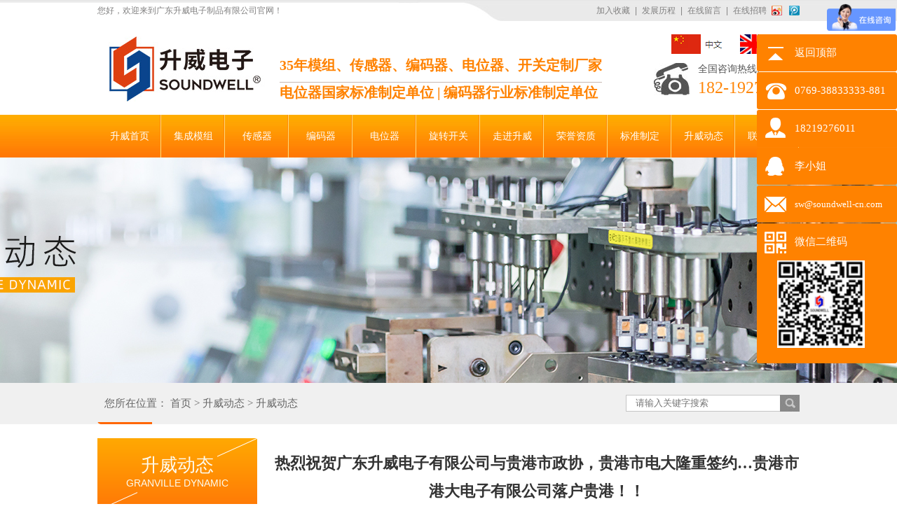

--- FILE ---
content_type: text/html; charset=UTF-8
request_url: https://www.soundwell-cn.com/news/detail/969
body_size: 12866
content:
<!DOCTYPE html PUBLIC "-//W3C//DTD XHTML 1.0 Transitional//EN" "http://www.w3.org/TR/xhtml1/DTD/xhtml1-transitional.dtd">



<html xmlns="http://www.w3.org/1999/xhtml">



<head>



<meta http-equiv="Content-Type" content="text/html; charset=utf-8" />

<meta name="baidu-site-verification" content="5jVlsRtuET" />

<title>热烈祝贺广东升威电子有限公司与贵港市政协，贵港市电大隆重签约…贵港市港大电子有限公司落户贵港！！</title>



<meta name="keywords" content="热烈祝贺广东升威电子有限公司与贵港市政协，贵港市电大隆重签约…贵港市港大电子有限公司落户贵港！！">



<meta name="description" content="热烈祝贺广东升威电子有限公司与贵港市政协，贵港市电大隆重签约…贵港市港大电子有限公司落户贵港！！">







<link href="https://www.soundwell-cn.com/assets/Front/css/com.css" type="text/css" rel="stylesheet"/>



<link href="https://www.soundwell-cn.com/assets/Front/css/dd.css" type="text/css" rel="stylesheet"/>



<link href="https://www.soundwell-cn.com/assets/Front/css/nn.css" type="text/css" rel="stylesheet"/>



<link href="https://www.soundwell-cn.com/assets/Front/css/style.css" type="text/css" rel="stylesheet"/>



<link href="https://www.soundwell-cn.com/assets/Front/css/pro.css" type="text/css" rel="stylesheet"/>



 <link rel="stylesheet" href="https://www.soundwell-cn.com/assets/Front/css/owl.carousel.css">



<link rel="stylesheet" href="https://www.soundwell-cn.com/assets/Front/css/owl.theme.css">



<link rel="stylesheet" href="https://www.soundwell-cn.com/assets/Front/css/owl.transitions.css">



<script  src="https://www.soundwell-cn.com/assets/Front/js/jquery-1.7.2.min.js" ></script >



<script src="https://www.soundwell-cn.com/assets/Front/js/owl.carousel.js"></script>



<script>var uaTest = /Android|webOS|Windows Phone|iPhone|ucweb|ucbrowser|iPod|BlackBerry/i.test(navigator.userAgent.toLowerCase());var touchTest = 'ontouchend' in document;if(uaTest && touchTest){window.location.href='/m'+location.pathname;}</script>



<script src="//msite.baidu.com/sdk/c.js?appid=1602305117293962"></script>



</head>

<!-- Google tag (gtag.js) -->

<script async src="https://www.googletagmanager.com/gtag/js?id=G-JVRKTJHT1T"></script>

<script>

  window.dataLayer = window.dataLayer || [];

  function gtag(){dataLayer.push(arguments);}

  gtag('js', new Date());



  gtag('config', 'G-JVRKTJHT1T');

</script>

<body>

<script>cambrian.render('head')</script>



<style>



.t_text b span{font-size:36px;}

.hj{ margin-left:0px; margin-top:25px; padding-left:15px; padding-top:15px; padding-bottom:14px; line-height:30px; font-size:14px; color:#3E3E3E; position: absolute; top:115px;   z-index:999; width: 270px; height:420px; background-color:#FFF; opacity:0.9; }

.hj a{ color:#3E3E3E !important;}

.hj strong{ font-size:18px !important;}

</style>



<div class="h_top">



<div class="w1002">



<div class="h_zc">



    <span class="fr" data-scroll-reveal="enter right and move 200px over 1s">



        <a href="javascript:void(0);" id="bookmarkme" rel="sidebar" title="收藏本站" >加入收藏</a>



        |



        <a href="https://www.soundwell-cn.com/about/category/24/1/12" title="发展历程" rel="nofollow">发展历程</a>



        |



        <a href="https://www.soundwell-cn.com/about/category/31/1/12" title="在线留言" rel="nofollow">在线留言</a>



        |



        <a href="https://www.zhipin.com/gongsi/job/43fbccd5f8b8057f1nB839W4GFo~.html?ka=company-jobs" target="_blank" title="在线招聘" rel="nofollow">在线招聘</a>



        <a href="http://www.weibo.com/"  target="_blank" title="新浪微博" rel="nofollow" class="t_sina">&nbsp;</a>



        <a href="http://t.qq.com/" target="_blank" title="腾讯微博" rel="nofollow" class="t_tengx">&nbsp;</a>



    </span>



    您好，欢迎来到广东升威电子制品有限公司官网！



</div>



            <div class="cl"></div>



            </div>



</div>



 <script type="text/javascript">



    $(function() {



        $('#bookmarkme').click(function() {



            if (window.sidebar && window.sidebar.addPanel) { // Mozilla Firefox Bookmark



                window.sidebar.addPanel(document.title,window.location.href,'');



            } else if(window.external && ('AddFavorite' in window.external)) { // IE Favorite



                window.external.AddFavorite(location.href,document.title);



            } else if(window.opera && window.print) { // Opera Hotlist



                this.title=document.title;



                return true;



            } else { // webkit - safari/chrome



                alert('请 ' + (navigator.userAgent.toLowerCase().indexOf('mac') != - 1 ? '按' : 'CTRL') + ' + D 收藏本站.');



            }



        });



    });



</script>



<div class="h_con">

<div class="fr">

<div style="margin-top:19px; margin-left:25px;"><a href="/"><img src="/assets/Front/images/c2.png" height="28" alt="中文"></a>

<a href="/en/"><img src="/assets/Front/images/o1.png" height="28" style="margin-left:16px;" alt="英文"></a></div>

            <div class="h_pho" data-scroll-reveal="enter right and move 200px over 1s">



                全国咨询热线:<span>182-1927-6011</span></div></div>



            <div class="logo fl" data-scroll-reveal="enter left and move 200px over 1s">



                <a href="/" title="广东升威电子制品有限公司">



                    <img src="/assets/Front/images/logo.jpg" alt="广东升威电子制品有限公司" title="广东升威电子制品有限公司"></a></div>



            <p class="t_text" data-scroll-reveal="enter top and move 200px over 1s">



                <b><a href="/" title="电位器、编码器、传感器、开关厂家" >



                   <!-- <img src="/assets/Front/images/t_pic01.jpg" alt="诚24年" title="诚24年">--></a><span></span>35年模组、传感器、编码器、电位器、开关定制厂家</b></p>

        <span style="font-size:20.3px; color:#ff8200; float:left;font-weight: bold; margin-left: 15px;">电位器国家标准制定单位 | 编码器行业标准制定单位</span>

        </div>



        <div class="hnbg" >

<div id="nav">





                <ul>

                     <li class=""><a href="/" title="升威首页" alt="升威首页"><span>升威首页</span></a></li>



                    <li class="dhh nav-block-btn " data-tab-index="0">



                        <a href="/products/category/226/1/12" title="模组定制" alt="模组定制"><span>集成模组</span></a>

                                              </li>

                    

              

                    <li class="dhh nav-block-btn " data-tab-index="1">



                        <a href="/chuanganqi/189-1.html" title="传感器" alt="传感器"><span>传感器</span></a>

                                              </li>

                                              

                                              

                                              

                                              

                    <li class="dhh nav-block-btn  " data-tab-index="2">



                        <a href="/bianmaqi/12-1.html" title="编码器" alt="编码器"><span>编码器</span></a>

                                                      <ul class="nav-tabs" style="display: none;">

                                                                <li><a href="/products/category/201/1/12" title="防水编码器">防水编码器</a></li>

                                                                 <li><a href="/products/category/191/1/12" title="编码开关">编码开关</a></li>

                                                                 <li><a href="/zhongkongbianmaqi/118-1.html" title="中空编码器">中空编码器</a></li>

                                                                 <li><a href="/sixiangkaiguanbianmaqi/122-1.html" title="四向开关编码器">四向开关编码器</a></li>

                                                                 <li><a href="/xuanzhuanbianmaqi/178-1.html" title="旋转编码器">旋转编码器</a></li>

                                                                 <li><a href="/zengliangbianmaqi/32-1.html" title="增量编码器">增量编码器</a></li>

                                                                 <li><a href="/jueduixingbianmaqi/33-1.html" title="绝对型编码器">绝对型编码器</a></li>

                                                                 <li><a href="/sujiaobianmaqi/119-1.html" title="塑胶编码器">塑胶编码器</a></li>

                                                                 <li><a href="/jinshubianmaqi/120-1.html" title="金属编码器">金属编码器</a></li>

                                                             </ul>

                                                </li>

                                              

                    

                    <li class="dhh nav-block-btn " data-tab-index="3">



                        <a href="/dianweiqi/54-1.html" title="电位器" alt="电位器"><span>电位器</span></a>

                                                      <ul class="nav-tabs" style="display: none;">

                                                                <li><a href="/products/category/210/1/12" title="360度电位器">360度电位器</a></li>

                                                                 <li><a href="/products/category/190/1/12" title="电位器开关">电位器开关</a></li>

                                                                 <li><a href="/zhongkongdianweiqi/123-1.html" title="中空电位器">中空电位器</a></li>

                                                                 <li><a href="/yaogandianweiqi/55-1.html" title="摇杆电位器">摇杆电位器</a></li>

                                                                 <li><a href="/zhihuashidianweiqi/14-1.html" title="直滑电位器">直滑电位器</a></li>

                                                                 <li><a href="/sujiaoxuanzhuandianweiqi/124-1.html" title="单联电位器">单联电位器</a></li>

                                                                 <li><a href="/jinshuxuanzhuandianweiqi/125-1.html" title="双联电位器">双联电位器</a></li>

                                                                 <li><a href="/madadianweiqi/20-1.html" title="马达电位器">马达电位器</a></li>

                                                                 <li><a href="/products/category/194/1/12" title="拨盘电位器">拨盘电位器</a></li>

                                                                 <li><a href="/products/category/200/1/12" title="西班牙电位器">西班牙电位器</a></li>

                                                                 <li><a href="/xuanzhuanshidianweiqi/13-1.html" title="旋转电位器">旋转电位器</a></li>

                                                                 <li><a href="/ketiaodianweiqi/126-1.html" title="可调电位器">可调电位器</a></li>

                                                             </ul>

                                                </li>



              





              

                    <li class="dhh nav-block-btn " data-tab-index="4">



                        <a href="/kaiguan/93-1.html" title="旋转开关" alt="旋转开关"><span>旋转开关</span></a>

                                                      <ul class="nav-tabs" style="display: none;">

                                                                <li><a href="/duolukaiguan/21-1.html" title="多路开关">多路开关</a></li>

                                                                 <li><a href="/maichongkaiguan/95-1.html" title="脉冲开关">脉冲开关</a></li>

                                                                 <li><a href="/fuweikaiguan/96-1.html" title="复位开关">复位开关</a></li>

                                                          <li><a href="http://www.soundwell-cn.com/products/category/236/1/12" title="直滑开关">直滑开关</a></li>

                                                          <li><a href="http://www.soundwell-cn.com/products/category/238/1/12" title="座椅开关">座椅开关</a></li>

                                                             </ul>

                                                </li>







                    <li class="dhh nav-block-btn " data-tab-index="5">



                        <a href="/about/category/264/1/12" title="碳膜印刷" alt="碳膜印刷"><span>碳膜印刷</span></a>

                                              </li>

              





              

                    <li class="dhh nav-block-btn " data-tab-index="6">



                        <a href="/guanyuwomen/3-1.html" title="走进升威" alt="走进升威"><span>走进升威</span></a>

                                              </li>



              

                    <li class="dhh nav-block-btn " data-tab-index="7">



                        <a href="/rongyuzizhi/5-1.html" title="荣誉资质" alt="荣誉资质"><span>荣誉资质</span></a>

                                              </li>



              

                    <li class="dhh nav-block-btn " data-tab-index="8">



                        <a href="https://std.samr.gov.cn/search/orgOthers?q=%E5%B9%BF%E4%B8%9C%E5%8D%87%E5%A8%81%E7%94%B5%E5%AD%90%E5%88%B6%E5%93%81%E6%9C%89%E9%99%90%E5%85%AC%E5%8F%B8" target="_blank" title="标准制定" alt="标准制定"><span>标准制定</span></a>

                                              </li>

                                              

              <!--        <li class="dhh nav-block-btn " data-tab-index="7">



                        <a href="/shidicanguan/7-1.html" title="实地参观" alt="实地参观"><span>实地参观</span></a>

                                              </li>



              

                    <li class="dhh nav-block-btn " data-tab-index="9">



                        <a href="/shengchanshebei/18-1.html" title="生产设备" alt="生产设备"><span>生产设备</span></a>

                                              </li>

-->

              

                    <li class="dhh nav-block-btn " data-tab-index="9">



                        <a href="/xinwenlanmu/2-1.html" title="升威动态" alt="升威动态"><span>升威动态</span></a>

                                              </li>



              

                    <li class="dhh nav-block-btn " data-tab-index="10">



                        <a href="/lianxishengwei/28-1.html" title="联系升威" alt="联系升威"><span>联系升威</span></a>

                                              </li>



                              </ul>

            </div>

            </div>

<!--    

<script type="text/javascript">

    (function($){

        'use strict';

        var $navBtn = $(".nav-block-btn"),

            $tabsList = $(".nav-tabs");



        $navBtn.hover(function(event){

            var $thisElement = $(this);

            //获得该显示的Tab index

            var index = $thisElement.attr("data-tab-index");

            $tabsList.hide();

            $($tabsList.get(index)).show();



        }, function()　{

    $tabsList.hide();

});



    })(jQuery);

</script>-->




<div class="babg">
    <div style="background:url(/uploads/2022/10/10/3f6e23a42a90339d04139c38fefcc966.jpg) no-repeat center; height:322px;"></div>
    <div class="cl"></div>
</div>
<div class="sou">
    <div class="w1002">
    <div class="fl plc2 staycur">
            您所在位置：
            <a href='/'>首页</a>   > <a href='https://www.soundwell-cn.com/news/category/2/1/12'>升威动态</a>   > <a href='https://www.soundwell-cn.com/news/category/9/1/12'>升威动态</a>          </div>
        <span class="ser-right">
        <form action="/products/search" method="get" >
            <input name="title" type="text" class="ser-inp" placeholder='请输入关键字搜索' id="seachkeywords" style="color: rgb(102, 102, 102);">
            <input   type="submit" class="ser-btn" value="" ></span>
        </form>
    </div>
</div><div id="main">
    <div id="main-l">
        <!-- clumns -->

<div id="cp-l">

    <div id="cp-l-t">

        <h6>升威动态</h6>

        <p>Granville dynamic</p>

    </div>

    <div id="cp-l-c">

         
            <h6  >

                <a   style="background:#fa7821;"  href="https://www.soundwell-cn.com/news/category/9/1/12">升威动态</a>

            </h6>

                
        
            <h6  >

                <a  href="https://www.soundwell-cn.com/news/category/10/1/12">行业资讯</a>

            </h6>

                
        
            <h6  >

                <a  href="https://www.soundwell-cn.com/news/category/11/1/12">常见问题</a>

            </h6>

                
        


    </div>

<!--<div class="tt">

    <div class="tt-t">

        <p>推荐产品</p>

    </div>

   <div class="nr">

        
            <dl class="pd_t05_con_dl">

                <dt>

                    <a href="https://www.soundwell-cn.com/products/detail/1441" target="_blank" title="EG45光电编码器">

                        <img src="/uploads/2025/01/15/391b8848c230bc833f7e71278fe2ead9.jpg" alt="EG45光电编码器" title="EG45光电编码器"></a>

                </dt>

                <dd>

                    <a href="https://www.soundwell-cn.com/products/detail/1441" title="EG45光电编码器" target="_blank">EG45光电编码器</a>

                </dd>

            </dl>

        
            <dl class="pd_t05_con_dl">

                <dt>

                    <a href="https://www.soundwell-cn.com/products/detail/1440" target="_blank" title="EG38光电编码器">

                        <img src="/uploads/2025/01/15/5d8e8e3e7982b7e8f2e667b02c27b60b.jpg" alt="EG38光电编码器" title="EG38光电编码器"></a>

                </dt>

                <dd>

                    <a href="https://www.soundwell-cn.com/products/detail/1440" title="EG38光电编码器" target="_blank">EG38光电编码器</a>

                </dd>

            </dl>

        
            <dl class="pd_t05_con_dl">

                <dt>

                    <a href="https://www.soundwell-cn.com/products/detail/1439" target="_blank" title="EA45光电编码器">

                        <img src="/uploads/2025/01/15/510fe5f4fb2cd9ffdb86d1ddddd03e39.jpg" alt="EA45光电编码器" title="EA45光电编码器"></a>

                </dt>

                <dd>

                    <a href="https://www.soundwell-cn.com/products/detail/1439" title="EA45光电编码器" target="_blank">EA45光电编码器</a>

                </dd>

            </dl>

        




        <div class="clear"></div>

    </div>

</div>-->


    <div id="cp-l-b">

        <h6>广东升威电子制品有限公司</h6>

<p>电　话：0769-38833333<br />
传　真：0769-87930111<br />
　　　　0769-87930222<br />
E-mail：sw@soundwell-cn.com<br />
地　址：广东省东莞市塘厦镇凤凰岗升威工业园</p>

    </div>

</div>        <div class="cl" style="height:15px;"></div>
        <div class="tt">
    <div class="tt-t">
        <p>推荐产品</p>
    </div>
    <div class="nr" id="coleexx" style="overflow:hidden; height:500px;">
    
		<div id="coleexx1">
                    <dl class="pd_t05_con_dl">
                <dt>
                    <a href="https://www.soundwell-cn.com/products/detail/1413" target="_blank" title="MR22 磁敏电位器">
                        <img src="/uploads/2024/09/10/d730acdba43bcadf2f82ae762c9636b5.jpg" alt="MR22 磁敏电位器" title="MR22 磁敏电位器"></a>
                </dt>
                <dd>
                    <a href="https://www.soundwell-cn.com/products/detail/1413" title="MR22 磁敏电位器" target="_blank">MR22 磁敏电位器</a>
                </dd>
            </dl>
                    <dl class="pd_t05_con_dl">
                <dt>
                    <a href="https://www.soundwell-cn.com/products/detail/1412" target="_blank" title="MR20 磁敏电位器">
                        <img src="/uploads/2024/09/10/cf4f9854bd03e6937ca3c734ec0ee274.jpg" alt="MR20 磁敏电位器" title="MR20 磁敏电位器"></a>
                </dt>
                <dd>
                    <a href="https://www.soundwell-cn.com/products/detail/1412" title="MR20 磁敏电位器" target="_blank">MR20 磁敏电位器</a>
                </dd>
            </dl>
                    <dl class="pd_t05_con_dl">
                <dt>
                    <a href="https://www.soundwell-cn.com/products/detail/1391" target="_blank" title="MR42磁敏电位器">
                        <img src="/uploads/2024/10/11/526d6382029d28c79c53ec6a01de7213.jpg" alt="MR42磁敏电位器" title="MR42磁敏电位器"></a>
                </dt>
                <dd>
                    <a href="https://www.soundwell-cn.com/products/detail/1391" title="MR42磁敏电位器" target="_blank">MR42磁敏电位器</a>
                </dd>
            </dl>
                    <dl class="pd_t05_con_dl">
                <dt>
                    <a href="https://www.soundwell-cn.com/products/detail/1390" target="_blank" title="MR11磁敏电位器">
                        <img src="/uploads/2023/12/15/d238986e5f544d795e5de12d25972f2c.jpg" alt="MR11磁敏电位器" title="MR11磁敏电位器"></a>
                </dt>
                <dd>
                    <a href="https://www.soundwell-cn.com/products/detail/1390" title="MR11磁敏电位器" target="_blank">MR11磁敏电位器</a>
                </dd>
            </dl>
                    <dl class="pd_t05_con_dl">
                <dt>
                    <a href="https://www.soundwell-cn.com/products/detail/1389" target="_blank" title="MD75一种带OLED屏显示的编码器模组">
                        <img src="/uploads/2023/11/10/cee8eb9de8c6e15bebcc4956e1ae06f5.jpg" alt="MD75一种带OLED屏显示的编码器模组" title="MD75一种带OLED屏显示的编码器模组"></a>
                </dt>
                <dd>
                    <a href="https://www.soundwell-cn.com/products/detail/1389" title="MD75一种带OLED屏显示的编码器模组" target="_blank">MD75一种带OLED屏显示的编码器模组</a>
                </dd>
            </dl>
                    <dl class="pd_t05_con_dl">
                <dt>
                    <a href="https://www.soundwell-cn.com/products/detail/1388" target="_blank" title="MD54一种带数码管显示的编码器模组">
                        <img src="/uploads/2023/11/10/c053e46d702a2708e5bd35bf763ff797.jpg" alt="MD54一种带数码管显示的编码器模组" title="MD54一种带数码管显示的编码器模组"></a>
                </dt>
                <dd>
                    <a href="https://www.soundwell-cn.com/products/detail/1388" title="MD54一种带数码管显示的编码器模组" target="_blank">MD54一种带数码管显示的编码器模组</a>
                </dd>
            </dl>
                    <dl class="pd_t05_con_dl">
                <dt>
                    <a href="https://www.soundwell-cn.com/products/detail/1387" target="_blank" title="MD52带OLED显示旋钮模组">
                        <img src="/uploads/2023/11/10/4c8b59cc9906256c784a0214735fa8f7.JPG" alt="MD52带OLED显示旋钮模组" title="MD52带OLED显示旋钮模组"></a>
                </dt>
                <dd>
                    <a href="https://www.soundwell-cn.com/products/detail/1387" title="MD52带OLED显示旋钮模组" target="_blank">MD52带OLED显示旋钮模组</a>
                </dd>
            </dl>
                    <dl class="pd_t05_con_dl">
                <dt>
                    <a href="https://www.soundwell-cn.com/products/detail/1386" target="_blank" title="EC1604 增量型编码器">
                        <img src="/uploads/2023/11/10/4be7f470fa5ed317bc27a25de6a7e5fa.jpg" alt="EC1604 增量型编码器" title="EC1604 增量型编码器"></a>
                </dt>
                <dd>
                    <a href="https://www.soundwell-cn.com/products/detail/1386" title="EC1604 增量型编码器" target="_blank">EC1604 增量型编码器</a>
                </dd>
            </dl>
                    <dl class="pd_t05_con_dl">
                <dt>
                    <a href="https://www.soundwell-cn.com/products/detail/1385" target="_blank" title="SV0601滑动型电位器">
                        <img src="/uploads/2023/11/10/723d071e4fba9c8f641a55f89b0768b8.jpg" alt="SV0601滑动型电位器" title="SV0601滑动型电位器"></a>
                </dt>
                <dd>
                    <a href="https://www.soundwell-cn.com/products/detail/1385" title="SV0601滑动型电位器" target="_blank">SV0601滑动型电位器</a>
                </dd>
            </dl>
                    <dl class="pd_t05_con_dl">
                <dt>
                    <a href="https://www.soundwell-cn.com/products/detail/1384" target="_blank" title="PT16电位器">
                        <img src="/uploads/2023/11/10/6b56a07e6b930f152edc96920764d776.jpg" alt="PT16电位器" title="PT16电位器"></a>
                </dt>
                <dd>
                    <a href="https://www.soundwell-cn.com/products/detail/1384" title="PT16电位器" target="_blank">PT16电位器</a>
                </dd>
            </dl>
                    <dl class="pd_t05_con_dl">
                <dt>
                    <a href="https://www.soundwell-cn.com/products/detail/1380" target="_blank" title="TS06轻触开关">
                        <img src="/uploads/2023/10/12/21a92b96a840976ce253dc7ef2513edb.jpg" alt="TS06轻触开关" title="TS06轻触开关"></a>
                </dt>
                <dd>
                    <a href="https://www.soundwell-cn.com/products/detail/1380" title="TS06轻触开关" target="_blank">TS06轻触开关</a>
                </dd>
            </dl>
                    <dl class="pd_t05_con_dl">
                <dt>
                    <a href="https://www.soundwell-cn.com/products/detail/1379" target="_blank" title="RS1706塑胶轴旋转多路开关">
                        <img src="/uploads/2023/10/12/1e990d01485e771e3a70a3242361dff3.png" alt="RS1706塑胶轴旋转多路开关" title="RS1706塑胶轴旋转多路开关"></a>
                </dt>
                <dd>
                    <a href="https://www.soundwell-cn.com/products/detail/1379" title="RS1706塑胶轴旋转多路开关" target="_blank">RS1706塑胶轴旋转多路开关</a>
                </dd>
            </dl>
                    <dl class="pd_t05_con_dl">
                <dt>
                    <a href="https://www.soundwell-cn.com/products/detail/1378" target="_blank" title="RS1705塑胶轴旋转多路开关">
                        <img src="/uploads/2023/10/12/dc2837b3899e4533e491e61771fa2345.jpg" alt="RS1705塑胶轴旋转多路开关" title="RS1705塑胶轴旋转多路开关"></a>
                </dt>
                <dd>
                    <a href="https://www.soundwell-cn.com/products/detail/1378" title="RS1705塑胶轴旋转多路开关" target="_blank">RS1705塑胶轴旋转多路开关</a>
                </dd>
            </dl>
                    <dl class="pd_t05_con_dl">
                <dt>
                    <a href="https://www.soundwell-cn.com/products/detail/1377" target="_blank" title="RS1701旋转带按压多路开关">
                        <img src="/uploads/2024/01/25/8ec0f65f61883ce2005590df497a8334.png" alt="RS1701旋转带按压多路开关" title="RS1701旋转带按压多路开关"></a>
                </dt>
                <dd>
                    <a href="https://www.soundwell-cn.com/products/detail/1377" title="RS1701旋转带按压多路开关" target="_blank">RS1701旋转带按压多路开关</a>
                </dd>
            </dl>
                    <dl class="pd_t05_con_dl">
                <dt>
                    <a href="https://www.soundwell-cn.com/products/detail/1374" target="_blank" title="RA18旋转电位器">
                        <img src="/uploads/2023/10/12/9d1f9fde8f12ed30b58dc66e6f53cde0.jpg" alt="RA18旋转电位器" title="RA18旋转电位器"></a>
                </dt>
                <dd>
                    <a href="https://www.soundwell-cn.com/products/detail/1374" title="RA18旋转电位器" target="_blank">RA18旋转电位器</a>
                </dd>
            </dl>
                    <dl class="pd_t05_con_dl">
                <dt>
                    <a href="https://www.soundwell-cn.com/products/detail/1373" target="_blank" title="EC430202中空增量型编码器">
                        <img src="/uploads/2023/10/12/c0022c7c8709e1103cee571df50ae2ad.jpg" alt="EC430202中空增量型编码器" title="EC430202中空增量型编码器"></a>
                </dt>
                <dd>
                    <a href="https://www.soundwell-cn.com/products/detail/1373" title="EC430202中空增量型编码器" target="_blank">EC430202中空增量型编码器</a>
                </dd>
            </dl>
                    <dl class="pd_t05_con_dl">
                <dt>
                    <a href="https://www.soundwell-cn.com/products/detail/1372" target="_blank" title="EC350801中空增量型编码器">
                        <img src="/uploads/2023/10/12/dd0463ae7c4b43d2abaa2b7660de590e.jpg" alt="EC350801中空增量型编码器" title="EC350801中空增量型编码器"></a>
                </dt>
                <dd>
                    <a href="https://www.soundwell-cn.com/products/detail/1372" title="EC350801中空增量型编码器" target="_blank">EC350801中空增量型编码器</a>
                </dd>
            </dl>
                    <dl class="pd_t05_con_dl">
                <dt>
                    <a href="https://www.soundwell-cn.com/products/detail/1371" target="_blank" title="EC350306中空轴增量型编码器">
                        <img src="/uploads/2023/10/12/6918b87e4fb83526767951b643a0c8ab.png" alt="EC350306中空轴增量型编码器" title="EC350306中空轴增量型编码器"></a>
                </dt>
                <dd>
                    <a href="https://www.soundwell-cn.com/products/detail/1371" title="EC350306中空轴增量型编码器" target="_blank">EC350306中空轴增量型编码器</a>
                </dd>
            </dl>
                    <dl class="pd_t05_con_dl">
                <dt>
                    <a href="https://www.soundwell-cn.com/products/detail/1370" target="_blank" title="EC21中空增量型编码器">
                        <img src="/uploads/2023/10/12/516c3065cb7cd4b6a526d8c15d9c35a5.jpg" alt="EC21中空增量型编码器" title="EC21中空增量型编码器"></a>
                </dt>
                <dd>
                    <a href="https://www.soundwell-cn.com/products/detail/1370" title="EC21中空增量型编码器" target="_blank">EC21中空增量型编码器</a>
                </dd>
            </dl>
                    <dl class="pd_t05_con_dl">
                <dt>
                    <a href="https://www.soundwell-cn.com/products/detail/1369" target="_blank" title="EC04增量型编码器">
                        <img src="/uploads/2024/01/25/67874731f87819ad96e37011fe39633a.png" alt="EC04增量型编码器" title="EC04增量型编码器"></a>
                </dt>
                <dd>
                    <a href="https://www.soundwell-cn.com/products/detail/1369" title="EC04增量型编码器" target="_blank">EC04增量型编码器</a>
                </dd>
            </dl>
        		</div>
		<div id="coleexx2"></div>
        <div class="clear"></div>
    </div>
    <script>
                var speed = 50;
                var coleexx2 = document.getElementById("coleexx2");
                var coleexx1 = document.getElementById("coleexx1");
                var coleexx = document.getElementById("coleexx");
                coleexx2.innerHTML = coleexx1.innerHTML; //克隆coleexx1为coleexx2
                function Marquee2x() {
                //当滚动至coleexx1与coleexx2交界时
                if(coleexx1.offsetHeight - coleexx.scrollTop <= 0) {
                coleexx.scrollTop -= coleexx1.offsetHeight; //coleexx跳到最顶端
                } else {
                coleexx.scrollTop++
    
                }
                }
                var MyMar2x = setInterval(Marquee2x, speed) //设置定时器
                //鼠标移上时清除定时器达到滚动停止的目的
                coleexx.onmouseover = function() {
                clearInterval(MyMar2x);
                }
                //鼠标移开时重设定时器
                coleexx.onmouseout = function() {
                MyMar2x = setInterval(Marquee2x, speed)
                }
            </script>
</div></div>
    <div id="main-r">
        <div id="main-r-c">

            <div class="news_detail">
                <div class="news_detail_title">
                    <h3>热烈祝贺广东升威电子有限公司与贵港市政协，贵港市电大隆重签约…贵港市港大电子有限公司落户贵港！！</h3>
                    <div class="n_tit">
                        <span>文章出处：www.soundwell-cn.com</span>　
                        <span>编辑：升威电子</span>　
                        <span>发表时间：2017-12-25</span>
                    </div>
                </div>
                <div id="MR_nrPic">
                                    <img src="/uploads/2017/12/26/cc9d58d6bdcb5d397bdc320a75f50436.jpg" alt="热烈祝贺广东升威电子有限公司与贵港市政协，贵港市电大隆重签约…贵港市港大电子有限公司落户贵港！！" title="热烈祝贺广东升威电子有限公司与贵港市政协，贵港市电大隆重签约…贵港市港大电子有限公司落户贵港！！">
                                </div>
                <div class="news_detail_content">
                    <p>
                        <p><img alt="" src="/uploads/images/3(5).jpg" style="width: 750px; height: 561px;" /></p>
                    </p>

                </div>
            </div>

            <p class="page_navi ">
                 <a href="https://www.soundwell-cn.com/news/detail/5" class="prev fl">上一篇: 编码器的一些常见故障</a> <a href="https://www.soundwell-cn.com/news/detail/6" class="next fr">下一篇: 编码器选型注意事项</a>            </p>

        </div>

    </div>
    <div class="cl"></div>
    <!--版权-->
</div>
<div class="yxsy-4">
<style type="text/css">.about-style{ height:720px; padding:42px 0 0 0;font-family:"Microsoft Yahei";}
.about-style h2{ margin-bottom:24px; font-size:30px; text-align:center; font-weight:normal; background:url(/assets/Front/images/style_bor1.gif) no-repeat center;}
.about-style h2 a{ color:#fa7821; font-weight:bold;}
.about-style h2 a span{color:#333;font-weight:normal;}


.about-style .style-l{ width:394px;}
.about-style .style-l dl{ height:188px; overflow:hidden;}
.about-style .style-l dt{ float:right; width:197px;}
.about-style .style-l dt img{ width:197px;}
.about-style .style-l dd{ float:left; width:197px; height:85px; padding:103px 0 0 0; text-align:center; background:#fa7821 url(/assets/Front/images/style_icon1.gif) no-repeat center 52px;}
.about-style .style-l dd a{ font-size:20px; color:#ffffff;}

.about-style .style-l .dl2 dt{ float:left;}
.about-style .style-l .dl2 dd{ background-color:#0072a6; background-image:url(/assets/Front/images/style_icon2.gif);}

.about-style .style-l .dl3 dd{ background-color:#0054aa; background-image:url(/assets/Front/images/style_icon3.gif);}

.style-r{ width:599px; height:564px; background:#ededed;}
.style-qh{ width:599px; height:376px; overflow:hidden;}
.style-qh em{ top:146px;}
.style-qh li{ float:left;}
.style-qh em.t-l{ left:0;}
.style-qh em.t-r{ right:0;}
.style-qh em a{ display:block; width:43px; height:87px;}
.style-qh em.t-r a{ background-position: right top;}
.style-img{ width:599px; overflow:hidden;}
.style-img li{ float:left; width:599px;}
.style-img li img{width:599px;}



.style-r h4{ padding: 33px 0 7px 30px; font-size:20px;  font-weight:normal;}
.style-r h4 a{color:#000000;}
.style-r p{ height:115px; padding: 0 40px 0 30px; font-size:14px; line-height:24px; overflow:hidden;}
</style>
<div class="about-style w1002">
<h2><a href="/plant/category/18/1/15"><span>升威电子</span>风采相册</a></h2>

<div class="style-l fl">
<dl>
	<dt><a href="/plant/category/18/1/15"><img alt="" src="/uploads/images/style_img1.jpg" /></a></dt>
	<dd><a href="/plant/category/18/1/15">激情.向上</a></dd>
</dl>

<dl class="dl2">
	<dt><a href="/about/category/6/1/18"><img alt="" src="/uploads/images/style_img1(1).jpg" /></a></dt>
	<dd><a href="/about/category/6/1/18">学习.进步</a></dd>
</dl>

<dl class="dl3">
	<dt><a href="/about/category/6/1/18"><img alt="" src="/uploads/images/style_img1(2).jpg" /></a></dt>
	<dd><a href="/about/category/6/1/18">健康.成长</a></dd>
</dl>
</div>

<div class="style-r fr">
<div class="style-qh pr">
<div class="style_img">
<div style="overflow: hidden; zoom: 1; width: 32766px;">
<div style="float: left;">
<ul>
	<li><a class="/about/category/6/1/18" href="/UploadFiles/Help/20150806141028_54221.jpg" rel="xx" target="_blank" title="升威团队风采"><img alt="升威团队风采" src="/uploads/images/ss(2).jpg" title="升威团队风采" /></a></li>
</ul>
</div>
</div>
<div class="cl">&nbsp;</div>
</div>
</div>
<h4>升威员工心声：</h4>

<p>在别人看来，升威是一个企业，在我们看来，升威是一个家，升威电子的每个员工都有一份积极向上的心，对生活和工作充满着激情，感谢升威给自己这个发展平台，未来希望大家同心协力，共同进步。 <a href="/about/category/6/1/18" target="_blank"><span style="color:#E56600;font-size:16px;"><strong>&gt;&gt;</strong></span><span style="white-space:normal;color:#E56600;font-size:16px;"><strong>点此进入相册</strong></span><img align="" alt="" height="30" src="/assets/Front/images/20150924095115_2773.png" title="" width="30" /></a></p>
</div>
</div></div><div class="synews">

    <div class="synewsn">

        <div class="synewsfl">

            <div class="synewsflt">

                <a href="https://www.soundwell-cn.com/news/category/2/1/12" target="_blank" title="编码器资讯">了解编码器资讯 &gt;&gt;&gt;</a>

            </div>

            <div class="synewsfllb">

                <ul>

                 
                    <li>

                        <a href="https://www.soundwell-cn.com/news/detail/1446" target="_blank" title="五一劳动节｜劳动最光荣，致敬升威公司每一位辛勤的劳动者！">五一劳动节｜劳动最光荣，致敬升威公司每一位辛勤的劳动者！</a>

                    </li>

                
                    <li>

                        <a href="https://www.soundwell-cn.com/news/detail/1445" target="_blank" title="健康塘厦｜升威电子党支部联合莞华医院党支部开展“两企三新”党建联学共建、健康联盟活动">健康塘厦｜升威电子党支部联合莞华医院党支部开展“两企三新”党建联学共建、健康联盟活动</a>

                    </li>

                
                    <li>

                        <a href="https://www.soundwell-cn.com/about/detail/1444" target="_blank" title="2024创新先锋合作伙伴">2024创新先锋合作伙伴</a>

                    </li>

                
                    <li>

                        <a href="https://www.soundwell-cn.com/news/detail/1423" target="_blank" title="致敬优秀的你丨升威电子2024年度评优评先表彰大会圆满举行">致敬优秀的你丨升威电子2024年度评优评先表彰大会圆满举行</a>

                    </li>

                
                    <li>

                        <a href="https://www.soundwell-cn.com/news/detail/1422" target="_blank" title="目标在心 责任在肩｜升威电子2025年绩效目标责任书签约仪式圆满召开">目标在心 责任在肩｜升威电子2025年绩效目标责任书签约仪式圆满召开</a>

                    </li>

                
                    <li>

                        <a href="https://www.soundwell-cn.com/news/detail/1421" target="_blank" title="携手共进 合作共赢 | 广东升威电子2024年度供应商赋能培训会圆满成功">携手共进 合作共赢 | 广东升威电子2024年度供应商赋能培训会圆满成功</a>

                    </li>

                
                    <li>

                        <a href="https://www.soundwell-cn.com/news/detail/1408" target="_blank" title="喜封金顶｜热烈祝贺升威科技大厦封顶仪式圆满举行">喜封金顶｜热烈祝贺升威科技大厦封顶仪式圆满举行</a>

                    </li>

                
                    <li>

                        <a href="https://www.soundwell-cn.com/news/detail/1360" target="_blank" title="SD18——直滑传感器，智控车灯角度传感器，为您保驾护航">SD18——直滑传感器，智控车灯角度传感器，为您保驾护航</a>

                    </li>

                
                    <li>

                        <a href="https://www.soundwell-cn.com/news/detail/1359" target="_blank" title="MD68——带数码管显示绝对型编码器模组">MD68——带数码管显示绝对型编码器模组</a>

                    </li>

                
                    <li>

                        <a href="https://www.soundwell-cn.com/news/detail/1358" target="_blank" title="EC040102—— 一款为智能手表量身定制的增量型编码器">EC040102—— 一款为智能手表量身定制的增量型编码器</a>

                    </li>

                
                    <li>

                        <a href="https://www.soundwell-cn.com/news/detail/1356" target="_blank" title="广东升威电子制品有限公司增资扩产项目开工仪式圆满收官">广东升威电子制品有限公司增资扩产项目开工仪式圆满收官</a>

                    </li>

                
                    <li>

                        <a href="https://www.soundwell-cn.com/news/detail/1355" target="_blank" title="广西贵港市市政协副主席周桂英带队莅临升威电子参观考察">广西贵港市市政协副主席周桂英带队莅临升威电子参观考察</a>

                    </li>

                
                    <li>

                        <a href="https://www.soundwell-cn.com/news/detail/1354" target="_blank" title="市委常委、副市长邢文聚带队莅临广东升威电子制品有限公司，进行企业增资扩产调研走访，为企业排忧解难">市委常委、副市长邢文聚带队莅临广东升威电子制品有限公司，进行企业增资扩产调研走访，为企业排忧解难</a>

                    </li>

                
                    <li>

                        <a href="https://www.soundwell-cn.com/news/detail/1353" target="_blank" title="执掌风气，调控生活，冷暖随车行 | EG13汽车空调轴柄式光电编码器">执掌风气，调控生活，冷暖随车行 | EG13汽车空调轴柄式光电编码器</a>

                    </li>

                
                    <li>

                        <a href="https://www.soundwell-cn.com/news/detail/1352" target="_blank" title="多功能旋转开关，轻而易举烹美味！ RS1704微波炉旋转多路开关">多功能旋转开关，轻而易举烹美味！ RS1704微波炉旋转多路开关</a>

                    </li>

                
                    <li>

                        <a href="https://www.soundwell-cn.com/news/detail/1350" target="_blank" title="洗衣机也内卷？ES18——满足16种洗涤模式设定，性能稳定，防水防尘">洗衣机也内卷？ES18——满足16种洗涤模式设定，性能稳定，防水防尘</a>

                    </li>

                
                </ul>

            </div>

            <div class="synewsflt2">

                <a href="https://www.soundwell-cn.com/news/category/2/1/12" target="_blank" title="新闻中心">

                    查看更多

                    <img src="/assets/Front/images/sydq30.jpg" title="新闻中心" alt="新闻中心"></a>

            </div>

        </div>

        <div class="synewsfr">

            <dl>

                <dt>

                    <a href="/about/category" target="_blank" title="升威自动化事业部">

                        <img src="/assets/Front/images/1-150PGJ633626.jpg" title="升威自动化事业部" alt="升威自动化事业部"></a>

                </dt>

                <dd class="syn01">

                    <a target="_blank" href="/about.asp" title="升威自动化事业部">升威自动化事业部</a>

                </dd>

                <dd class="syn02">

                    作为业界的专业企业，广东升威电子制品有限公司于2006年花巨资成立自动化事业部，开始为母公司提供全自动精密部件组装设备、测试设备...

                    <a href="/about/category" target="_blank">[查看详情]</a>

                </dd>



            </dl>

        </div>

    </div>

</div>

<style>

/*浮动QQ*/
.back-top-container{ display: block; position: fixed; right: 0px; bottom: 200px; cursor: pointer; z-index: 99999; width:200px;}
.back-top { opacity: 0.8; width: 32px; height: 32px; z-index:10000000; background: #868686 url(/uploads/images/20170415171251_17278766431.png) center center no-repeat; }
.back-top:hover { opacity: 1; }
.back-top-text { margin-top: 3px; padding-left: 7.5px; width: 32px; border: 1px solid #000; border-radius: 5px; background: #fff; }
.back-top:hover {opacity: 1; }
.yb_conct {  z-index: 9999999; top: 200px; right: -127px; cursor: pointer; transition: all .3s ease; }
.yb_bar ul li {width: 200px;  height: 53px;  font: 15px/53px 'Microsoft YaHei';  color: #fff;  text-indent: 54px;  margin-bottom: 1px;  border-radius: 3px; transition: all .5s ease;  overflow: hidden; }
.yb_bar ul li:nth-child(5){ font: 13px/53px 'Microsoft YaHei'; }
.yb_bar .yb_top {background: #ff8200 url(/uploads/images/20170415171251_17278766431.png) no-repeat 0 0; }
.yb_bar .yb_phone {background: #ff8200 url(/uploads/images/20170415171251_17278766431.png) no-repeat 0 -57px; }
.yb_bar .yb_contacts {background: #ff8200 url(/uploads/images/20170415171251_17278766431.png) no-repeat 0 -114px; }
.yb_bar .yb_QQ {text-indent: 0;  background: #ff8200 url(/uploads/images/20170415171251_17278766431.png) no-repeat 0 -170px;}
.yb_bar .yb_mailbox {background: #ff8200 url(/uploads/images/20170415171251_17278766431.png) no-repeat 0 -223px; }
.yb_ercode{ height:200px !important;}
.yb_bar .yb_ercode {  background: #ff8200 url(/uploads/images/20170415171251_17278766431.png) no-repeat 0 -278px; }
.hd_qr { padding: 0 29px 25px 29px; }
.yb_QQ a { display: block; text-indent: 54px; font-size:15px;  width: 100%;  height: 100%;  color: #fff; }
</style>

<!--浮动qq-->

<div class="back-top-container" style="display: block; position: fixed; right: 0px; bottom: 200px; cursor: pointer; z-index: 99999; width:200px;">
<div class="yb_conct">
<div class="yb_bar">
<ul>
<li class="yb_top">返回顶部</li>
<li class="yb_phone">0769-38833333-881</li>
<li class="yb_contacts">18219276011</li>
<li class="yb_QQ"><a target="_blank" href="http://wpa.qq.com/msgrd?v=3&uin=2850818308&site=广东升威电子制品有限公司 &menu=yes">李小姐</a></li>
<li class="yb_mailbox">sw@soundwell-cn.com</li>
<li class="yb_ercode" style="">微信二维码<br>
<img class="hd_qr" width="125px" src="/uploads/images/weibo_qrcode.png" ></li>

</ul>
</div>
</div>
</div>

<!--QQ结束-->


<div class="nb" >



    <div class="f_nav w1002">



         


            <a href="/" rel="nofollow">



                升威首页</a>



            |



        


            <a href="/products/category/13/1/12" rel="nofollow">



                电位器</a>



            |



        


            <a href="/products/category/12/1/12" rel="nofollow">



                编码器</a>



            |



        


            <a href="/products/category/21/1/12" rel="nofollow">



                旋转开关</a>



            |



        


            <a href="/products/category" rel="nofollow">



                升威产品</a>



            |



        


            <a href="/about/category" rel="nofollow">



                走进升威</a>



            |



        


            <a href="/rongyuzizhi/5-1.html" rel="nofollow">



                荣誉资质</a>



            |



        


            <a href="/about/category/7/1/12" rel="nofollow">



                实地参观</a>



            |



        


            <a href="/about/category/261/1/12" rel="nofollow">



                标准制定</a>



            |



        


            <a href="/about/category/28/" rel="nofollow">



                联系升威</a>



            |



        


    </div>



</div>



<div class="w1002" data-scroll-reveal="enter left and move 400px over 1s">



    <div class="footer">
<div class="tervv fl w762"><img alt="" src="/uploads/images/flogo.jpg" style="width: 99px; height: 96px;" /><a href="/" style="font-size: 15px; font-weight: bold;">广东升威电子制品有限公司</a>【<a href="https://tongji.baidu.com/" target="_blank">百度统计</a>】<br />
地址：广东省东莞市塘厦镇凤凰岗升威工业园 服务热线：182-1927-6011<br />
传　真：0769-87930111 0769-87930222 E-mail:sw@soundwell-cn.com 【<a href="http://www.soundwell-cn.com/sitemap.xml" target="_blank">GMAP</a>】【<a href="http://www.soundwell-cn.com/sitemap.html" target="_blank">BMAP</a>】<br />
香港地址：香港官塘开源道六十四号源成中心 　 电　话：852-27966770（5&nbsp;Lines）<br />
Copyright &copy; 2015-2016&nbsp; 版权所有&nbsp;<br />
<a href="http://www.soundwell-cn.com/">编码器</a> 编码器厂家 旋转编码器 编码开关 中空编码器<br />
<a href="http://www.soundwell-cn.com/">电位器</a> 电位器厂家 电位器开关 直滑电位器 摇杆电位器
<div style="text-align:center; margin-left: 240px;"><a href="https://beian.miit.gov.cn/
" target="_blank">粤ICP备08007473号</a></div>
</div>

<div class="qrcode">
<div class="item weibo_qrcode fl"><img src="/assets/Front/images/weibo_qrcode.png" />
<p>公司微信</p>
</div>

<div class="item weibo_qrcode fr"><img src="/assets/Front/images/weixin_qrcode.png" />
<p>公司官网</p>
</div>
</div>
</div>

<div class="w1002" style="text-align: center; line-height: 60px; border-top-color: rgb(217, 217, 217); border-top-width: 1px; border-top-style: solid; float: left;">郑重声明：未经授权禁止转载、摘编，如有违反，追究法律责任&nbsp;</div>
<script>
var _hmt = _hmt || [];
(function() {
  var hm = document.createElement("script");
  hm.src = "//hm.baidu.com/hm.js?e70b2171655c182464be2b0ea39965d7";
  var s = document.getElementsByTagName("script")[0]; 
  s.parentNode.insertBefore(hm, s);
})();
</script><script>
(function(b,a,e,h,f,c,g,s){b[h]=b[h]||function(){(b[h].c=b[h].c||[]).push(arguments)};
b[h].s=!!c;g=a.getElementsByTagName(e)[0];s=a.createElement(e);
s.src="//s.union.360.cn/"+f+".js";s.defer=!0;s.async=!0;g.parentNode.insertBefore(s,g)
})(window,document,"script","_qha",338670,false);
</script>
<style type="text/css">
</style>



</div>





<script  src="https://www.soundwell-cn.com/assets/Front/js/tongji.js" ></script>



</body>



</html>




<script>window._bd_share_config={"common":{"bdSnsKey":{},"bdText":"","bdMini":"2","bdMiniList":false,"bdPic":"","bdStyle":"0","bdSize":"16"},"slide":{"type":"slide","bdImg":"0","bdPos":"left","bdTop":"450"},"image":{"viewList":["qzone","tsina","tqq","renren","weixin"],"viewText":"分享到：","viewSize":"16"},"selectShare":{"bdContainerClass":null,"bdSelectMiniList":["qzone","tsina","tqq","renren","weixin"]}};with(document)0[(getElementsByTagName('head')[0]||body).appendChild(createElement('script')).src='http://bdimg.share.baidu.com/static/api/js/share.js?v=89860593.js?cdnversion='+~(-new Date()/36e5)];</script>  

--- FILE ---
content_type: text/html; charset=UTF-8
request_url: https://www.soundwell-cn.com/tongji/index?userAgent=%E8%B0%B7%E6%AD%8C%E6%B5%8F%E8%A7%88%E5%99%A8
body_size: 99
content:
{"code":200,"message":"\u6210\u529f"}

--- FILE ---
content_type: text/css
request_url: https://www.soundwell-cn.com/assets/Front/css/com.css
body_size: 4281
content:
@charset "utf-8";















/*CSS Document */















body {font-size:12px;color:#444; min-width:1002px; margin: 0px auto; padding: 0px;  font-family: Verdana,'Microsoft YaHei',Arial, Helvetica, sans-serif;}















div{















    margin: 0px; padding: 0px;















}















span, p{















    margin: 0px; padding: 0px;















}















h1,h2,h3,h4,h5,h6{















    margin: 0px; padding: 0px;















}







body,div,dl,dt,dd,ul,ol,li,h1,h2,h3,h4,h5,h6,pre,form,fieldset,input,textarea,p,blockquote,th,td{margin:0;padding:0;}















img{















    margin: 0px; padding: 0px;















}















dl,dt,dd,ol,ul,li {















    margin: 0px; padding: 0px; list-style: none;















}















address,caption,cite,code,dfn,em,strong,th,var,optgroup{font-style:inherit;}















img{















    border-right-width: 0px; border-top-width: 0px; border-bottom-width: 0px; border-left-width: 0px;















}















from,input,select{















    margin: 0px; padding: 0px;















}















ul{















    list-style-type: none;















}















a{















    text-decoration: none; color: #444;















}















a:hover{















 color: #EF1C23;















}















.cl{ height:0; clear:both; overflow:hidden;}















.fl{float:left;}















.fr{float:right;}















.w1002{width:1002px; margin:auto; overflow:hidden;}















em{font-style:normal;}















/*头部开始*/















.h_top{height:30px; overflow:hidden; background:url(../images/topbg.jpg) repeat-x center 0; min-width:1002px;}















.h_zc{height:30px;line-height:30px; color:#818080; overflow:hidden}















.h_zc a{ padding:0 4px;color:#818080;line-height:30px; display:inline-block;}































.logo{padding-top:22px;}















.h_con{overflow:hidden;font-family:"Microsoft YaHei"; width:1005px; margin:auto;}















.t_text{ float:left;display:block;padding:47px 0 0 15px; line-height:26px; color:#ff8608; font-weight:bold; font-family: 'times new roman', times;  font-size:20.6px; white-space:nowrap;}







.t_text span{font-size:30px !important;}







.t_text b{ height:40px; line-height:32px; border-bottom:solid 1px #c7b9b2; font-size:20px; color:#ff8200; display:block;}













.t_text b img{ float:right; padding:5px 0 0;}















.t_text span a{ padding:0 6px; color:#4c4c4c}















.h_pho{background:url(../images/t_pho.jpg) no-repeat 0 9px;line-height:24px;font-size:14px;white-space:nowrap; color:#545454;padding:6px 0 0 63px;}















.h_pho span{ color:#ff8608; font-family:Impact; font-size:24px; display:block;line-height:28px;}































.h_zc a.t_sina{ background:url(../images/t_sina.jpg) no-repeat 0 8px; width:12px; padding:0 5px;}















.h_zc a.t_tengx{ background:url(../images/t_tengx.jpg) no-repeat 0 8px; width:15px; padding:0;}































.hnbg{ background:url(../images/new.jpg); width:100%; position: relative; margin-top: 18px;}







#nav{ width:1002px; margin:auto; height:61px; }







#nav ul li { display:block; float:left;  background:url(../images/menu_fgx.jpg) no-repeat right center; position: relative; text-align:center; width:91px;}


#nav ul li:nth-child(7){display:none;}




#nav ul li ul li{ background:#FF9503;opacity: 0.9;}







#nav ul li a{ display:inline-block; color:#fff; font-size:14px; font-family:"Arial"; height:61px; line-height:61px;}







#nav ul li a span{ display:inline-block;}







#nav li a:hover , #nav .cur a { text-decoration:none; color:#fff;height:61px; }







#nav li a:hover span , #nav .cur a span{background:url(../images/mhbg1.jpg) no-repeat right center;line-height:61px; width:91px;}







#nav .cur01{ background:none;}







#nav li ul {display:none;}















#nav li.dhh  { color:#fff; }







#nav li.dhh ul { position: absolute; display:none; }







#nav li.dhh ul li { height:40px; line-height:40px; float:left; width:200px;  background-color:#f98d07;-moz-opacity:1.9; opacity: 0.9; filter:alpha(opacity=90); z-index:1900;}







#nav li.dhh ul li a{ color:#fff; font-size:12px; height:40px; line-height:40px;}







#nav li.dhh ul li a:hover { color:#fff; font-size:12px; background:#818080;  width:200px;  }























.w182{width:161px;padding-top:38px;float:left;}















.ser_r{ width:270px; padding-top: 10px; height:35px; overflow: hidden;}















.s_inp{ width:180px; height:33px; border:1px solid #ccc; border-right:0; padding-left:43px; line-height:33px; color: #d3d4d5; font-family:"microsoft Yahei"; float: left;background:#fff url(../images/ser_bg.gif) no-repeat 11px 6px; }















.s_ss{ width:42px; height:35px; background: url(../images/ser_btn.gif) no-repeat; color: #fff; text-align: center; cursor: pointer; border:0; float: left;}































#keyword-bg{height: 54px;background: url(../images/keyword-bg.jpg);line-height: 54px;width:100%; min-width:1002px;}















.keyword-div{_width: 700px;}















.keyword-div li{padding: 0 10px;background: url(../images/top-li-bg.jpg) no-repeat right;font-size: 13px;}















.keyword-div li.tit{padding-right: 20px;color: #ff6600;}















.keyword-div li.laster{background: none;}















.search-div input{width: 184px;padding: 0px 10px;border: 1px solid #bbc1c5;border-right: none;vertical-align: middle;height: 28px;line-height: 28px;}















.search-div input.search-sub{width: 38px;padding: 0px;background: url(../images/search-sub.jpg) no-repeat center;height: 30px;border: none;}































ul, ol {list-style: none;font-size: 0px;letter-spacing: normal;word-spacing: normal;}















li {list-style: none;display: inline-block;float: left;_display: inline;font-size: 12px;}































.f-cb{zoom:1;}































#banner{ background:url(../images/banner.jpg); height:500px; background-position:top center; background-repeat:no-repeat; min-width:1002px;}















#banner2 { width:970px; height:233px; margin:0 auto; background-position:top center; background-repeat:no-repeat; }















































.nb{background:url(../images/nb.jpg); min-width:1002px;}















.f_nav{ color:#fff;font-size:14px; font-family:"Microsoft Yahei"; height:49px; overflow:hidden;}















.f_nav a{ display:inline-block; line-height:49px; padding:0 19px; color:#fff;  }















.f_nav .nones{ background:none;}































.f_con { padding:24px 0 0 0;height:187px; overflow:hidden; width:1002px; margin:auto;}















.f_con h1 { padding:4px 28px 0 99px;}















.f_con p { font:12px/26px "宋体"; text-align:left; padding:10px 0 20px 30px;}















.f_con p a {  padding:0px;}















.f_con p img { vertical-align:middle; margin:0 20px 0 0;}















.code { padding:12px 60px 0 0; width:148px; overflow:hidden;}















.code img { margin:0 15px; width:118px; height:118px;}















.code span { display:block; text-align:center; font:13px/34px "微软雅黑";}































.footer .part2{color:#c6c6c6;  padding:10px 0}.footer .part2 .text{float:left;}















.footer .part2{float:right;} .footer .part2 .qrcode .item{float:left;text-align:center;}















.qrcode{float:right; width:210px; margin-top:35px; text-align:center;}















.w762{width:766px;}















.tervv{line-height:28px; padding:20px 0 20px 0; font-size:14px;}















.tervv img{padding-right:42px; padding-top:6px;}















.tmb{background:url(../images/bmt.jpg); height:9px; width:100%; min-width:1002px;}































.Contact_box,.Product_Request { width: 100%; }















.Contact_box .title { width: 100%; padding: 60px 0; }















.Contact_box .title .head { margin: 0 auto; width: 240px; line-height: 30px; }















.Contact_box .title .head em { color: #333; font-size: 30px; font-weight: bold; width: 60px; border-right: 1px solid #c1c1c1; padding-right: 5px; float: left; margin-right: 5px; }















.Contact_box .title .head div { float: left; color: #333; font-size: 30px; font-weight: bold; }















.Contact_box .title .head div i { color: #ff8200; background: url(/assets/Front/images/c1.jpg) no-repeat 45px center; display: block; }















.Contact_box .title p { color: #333; font-size: 14px; width:900px; margin: 0 auto; line-height: 24px; clear: both; padding-top:20px; }















.lxfs { width: 1002px; }















.lxfs .left { width: 455px;}















.lxfs .left .top { width: 100%; background: url(/uploads/images/c7.jpg) no-repeat left bottom; padding-bottom: 8px; }















.lxfs .left .top .zn { color: #333; font-size: 18px; font-weight: bold; margin-right: 5px; }















.lxfs .left .top .en { color: #cdcdcd; font-size: 12px; font-weight: bold; font-family: arial; }















.lxfs .left .con_hotline, .lxfs .left .con_address { padding-left: 35px; margin-top:13px; padding-bottom:6px; }















.lxfs .left .con_hotline { background: url(/assets/Front/images/c2.jpg) no-repeat left top; }















.lxfs .left .con_hotline span, .lxfs .left .con_address span { color: #333; font-size: 15px; display: block; margin-bottom:21px; line-height: 24px; }















.lxfs .left .con_address { background: url(/en/assets/Front/images/c3.jpg) no-repeat left top; }















.lxfs .right {width:492px; float:right; position: relative;}















.lxfs .right img { width: 492px; height: 455px; }















.lxfs .right div { background: url(/en/assets/Front/images/c4.png) no-repeat center; height: 303px; position: absolute; top: 0; left: 0; text-align: center; padding: 102px 100px 0 100px; }















.lxfs .right div span { font-size: 30px; font-weight: bold; color: #fff; }















.lxfs .right div p { color: #fff; font-size: 14px; line-height: 24px; margin: 10px 0; }















.lxfs .right div a { color: #fff; font-size: 14px; text-decoration: underline; display: block; margin-bottom: 20px; text-indent: -0.5em; }















.lxfs .right div em { padding-left: 50px; font-size: 36px; color: #fff; font-family: impact; }















.w1100 { width: 1100px; margin: 0 auto; }















.Contact_box .ewm { width: 100%; float: left;padding-top:80px; margin-top:30px; background: url(/uploads/images/c8.jpg) repeat-x;padding-bottom: 60px; }















.Contact_box .ewm .section { width: 50%; float: left; }















.Contact_box .ewm .section .left { border: 1px solid #e7e6e6; padding:3px; margin-right:13px;width: 228px; height: 227px; float:left;}















.Contact_box .ewm .section .right { width: 200px; text-align: center; padding: 0 5px; float:left;}















.Contact_box .ewm .section .right img { margin: 15px 0; }















.Contact_box .ewm .section .right i { background: url(../imgs/c6.jpg) no-repeat 35px center; padding-left: 35px; color: #434343; font-size: 30px; font-weight: bold; display: block; margin-bottom: 15px; }















.Contact_box .ewm .section .right span { color: #333; font-size: 18px; font-weight: bold; }















.Contact_box .customers{background: url(/uploads/images/c9.jpg) no-repeat center top;width: 100%;clear: both;}















.Contact_box .customers .head{width: 100%;height: 37px;text-align: center;padding-top:30px;}















.Contact_box .customers .head .zn{color: #333; font-size: 24px;}















.Contact_box .customers .head .en{color: #b3b3b3; font-size: 24px; font-family: arial;}















.cusScroll_left {position: relative; float: left; height:130px; margin-bottom:50px;}















.cusScroll_left .hd { overflow: hidden; }















.cusScroll_left .hd .next { background:url(../imgs/cright.jpg) no-repeat; right:0; }















.cusScroll_left .hd .prev { background:url(../imgs/cleft.jpg) no-repeat; left:0; }















.cusScroll_left .hd .prev, .cusScroll_left .hd .next { display: block; width: 10px; height: 16px; float: left; overflow: hidden; cursor: pointer; position: absolute; top:40px; }















.cusScroll_left .bd { width:1100px; margin:0 auto; overflow: hidden; }















.cusScroll_left .bd ul { overflow: hidden; zoom: 1; }















.cusScroll_left .bd ul li { margin-right:29px; float: left; width:132px; line-height:30px; _display: inline; text-align:center; }















.cusScroll_left .bd ul li img { height:98px; vertical-align:middle; border: 1px solid #e4e4e4; }















.cusScroll_left .bd ul li:hover img { border: 1px solid #ff8200; }































.bitian { height:30px; line-height:30px; font-size:16px;}















.bitian div{ float:right;}















.texts{background:#ff6e00;line-height:31px;text-indent:15px;color:#fff;border-bottom:0}















.word{line-height:25px;padding:10px 10px;border-bottom:1px solid #E8E8E8}































.tab_1 input{ border:1px solid #ccc; height:25px; line-height:25px; margin-right:10px; }















.tab_lt { text-align:right; font-size:14px;}















.tab_1 .span_1 { color:#F00;}















.tab_1 .b17, .tab_1 .b18{ margin-left:0; margin-top:10px; padding:0; border:none;}















.tab_1 { line-height:35px; margin:10px 0 0 40px;}















.tab_bz { vertical-align:top;}















































.b17 { background-position:-865px -254px; width:80px; height:25px; padding-bottom:1px; _line-height:24px; color:#fff; background:#ff6e00; font-size:14px; font-weight:bold; margin-right:10px; }















.red_x { color:#DD3904; display:inline; font-family: "Microsoft YaHei"; font-size:12px;}















.red_x1 { color:#f00; display:inline; font-family: "Microsoft YaHei"; font-size:12px;}







































.pssify{ width:228px; overflow:visible; margin:0 25px 30px 0;background-color:#e0e0e0;}















.pssify h2{ font-weight:normal;color:#fff;font-size:16px;font-family:"Arial"; height:96px; background:url(/assets/Front/images/pro_icon1.jpg) center center no-repeat; line-height:20px; width:228px;text-align:center;}















.pssify h2 b a{ font-size:24px; line-height:58px;color:#fff;font-family: "Microsoft YaHei"; display:block; text-decoration:none;}















.pssify h3{ /*height:45px;*/ line-height:40px; padding:0 0 0 15px; background:url(/assets/Front/images/pro_icon2.jpg) 0 center no-repeat;border-bottom: solid 1px #fff; overflow:hidden;}















.pssify h3 a{font-weight: normal; text-decoration:none;color:#353535;}















.pssify ul{width:205px; overflow:visible;}















.pssify ul li{border-bottom:solid 1px #fff; height:35px; line-height:35px; position:relative; z-index:88;}















.pssify ul li.last{border-bottom:none;}















.pssify ul li a{ margin:0 6px;height:35px; width:211px; line-height:35px;background: url(/assets/Front/images/pro_icon3.jpg) 18px center no-repeat; background-color:#f2f2f2; padding:0 0 0 11px; color:#353535; display:block; }















.pssify ul.pssify_list li a{padding:0 0 0 30px;}















.pssify li ul{width:218px;height:auto; background:url(/assets/Front/images/bt01.gif) no-repeat left 12px #efefef;padding:14px 10px 25px 24px; z-index:99; position:absolute; right:-252px; top:0; display:block;}















.pssify li ul li{height:34px; line-height:34px;z-index:9; border:0;}















.pssify li ul li a{height:34px; line-height:34px;font-size:13px; color:#494848; font-family: "Microsoft YaHei"; background:none; padding:0;}















.pssify li ul li a:hover{color:#494848; font-family: "Microsoft YaHei";}























.classify{ width:255px; overflow:visible; margin:0 25px 30px 0;background-color:#e0e0e0;}















.classify h2{ font-weight:normal;color:#fff;font-size:16px;font-family:"Arial"; height:96px; background:url(/assets/Front/images/pro_icon1.jpg) center center no-repeat; line-height:20px; width:255px;text-align:center;}















.classify h2 b a{ font-size:24px; line-height:52px;color:#fff;font-family: "Microsoft YaHei"; text-transform: uppercase; display:block; text-decoration:none; padding-top: 26px;}















.classify h3{ /*height:45px;*/ line-height:40px; padding:0 0 0 18px; font-weight:normal; background:url(/assets/Front/images/pro_icon2.jpg) 0 center no-repeat;border-bottom: solid 1px #fff; overflow:hidden;}















.classify h3 a{font-size:15px;text-decoration:none;color:#353535;}















.classify ul{width:205px; overflow:visible;}















.classify ul li{border-bottom:solid 1px #fff; height:35px; line-height:35px; position:relative; z-index:88;}















.classify ul li.last{border-bottom:none;}















.classify ul li a{ margin:0 6px;height:35px; width:195px; line-height:35px;background: url(/assets/Front/images/pro_icon3.jpg) 18px center no-repeat; background-color:#f2f2f2; padding:0 0 0 32px;color:#353535; display:block; }















.classify ul.classify_list li a{padding:0 0 0 30px;}















.classify li ul{width:196px;height:auto; background:url(/assets/Front/images/bt01.gif) no-repeat left 12px #efefef;padding:14px 10px 25px 24px; z-index:99; position:absolute; right:-230px; top:0; display:block;}















.classify li ul li{height:34px; line-height:34px;z-index:9; border:0;}















.classify li ul li a{height:34px; line-height:34px;font-size:13px; color:#494848; font-family: "Microsoft YaHei"; background:none; padding:0;}















.classify li ul li a:hover{color:#494848; font-family: "Microsoft YaHei";}















li.fuck ul {display:none;}







li.fuck:hover ul {display:block;}























#main-r-c ul { margin-top:22px; }















#main-r-c li { width:240px; height:228px; overflow:hidden;}















#main-r-c li img { width:235px; height:176px; padding:2px;  border:1px solid #d6d6d6; display:block; }















#main-r-c li span { display:block; font:14px "Microsoft Yahei"; text-align:center; height:38px; line-height:38px; overflow:hidden; color:#333; cursor:pointer; }















#main-r-c .pages { margin-top:10px; }































#main-r-c2 ul { margin-top:22px; }















#main-r-c2 li { width:250px; height:228px; overflow:hidden;}















#main-r-c2 li img { width:235px; height:176px; padding:2px;  border:1px solid #d6d6d6; display:block; }















#main-r-c2 li span { display:block; font:12px "Microsoft Yahei"; text-align:center; height:38px; line-height:38px; overflow:hidden; color:#333; cursor:pointer; }















#main-r-c2 .pages { margin-top:10px; }











.pssify h3:nth-last-child(-n+6):nth-last-child(n+1){ display:none !important;}





--- FILE ---
content_type: text/css
request_url: https://www.soundwell-cn.com/assets/Front/css/dd.css
body_size: 2806
content:
@charset "utf-8";/* common style start */



.plc2 {line-height:27px; text-indent:10px; color:#fff;  background:#ff8608; border-radius:5px; width:1158px; margin:auto; }

.plc2 a { color:#fff;}

.plc2 a:hover { color:#fff;}



.rightmain{margin-top:15px; margin-bottom:20px;}



#main { width:1002px; margin:0 auto; }

#main-l { width:228px; float:left}

#main-r { width:750px; float:right; background:#fff;}

#main-r-t { width:750px; margin:0 auto; height:62px; line-height:62px;  border-bottom:1px #e3e3e3 solid; background:url(../images/2_04.jpg); background-repeat:no-repeat; background-position:0px 22px;}

#main-r-t p span { float:right;}

#main-r-t p span a { color:#7f7f7f;}

#main-r-t p span a:hover { color:#cd0c0c;}

#main-r-t p b { font-size:14px; color:#333; padding-left:24px;}

#main-r-c {min-height: 1065px; margin-bottom:15px;}


.pssify h3:nth-child(2){display:none;}




.tt { width:228px; }

.tt-t { height:42px; line-height:42px;width:228px; background:#ff8608 }

.tt-t p { font-size:16px; color:#FFF; font-weight:bold; padding-left:15px;}

.tt-c { background:#ffffff;  padding:0px 15px 15px 15px;}



.wd { padding-top:15px; padding-bottom:10px; border-bottom:1px #CCC dotted; }

.w { background:url(../images/wq.jpg); background-repeat:no-repeat; background-position:0px 0px; line-height:22px; height:22px; margin-top:5px;}

.w a {color:#ff8608; font-weight:bold; font-size:14px;}

.w a:hover { color:#F60}

.d { background:url(../images/d.jpg); background-repeat:no-repeat; background-position:0px 0px; padding-left:30px; line-height:22px; margin-top:10px;}

.d a { color:#333 }

.d a:hover { color:#333}



.wt { width:94%; margin:0 auto;}

.w { background:url(../images/tj_51.jpg); height:42px; line-height:42px; background-repeat:no-repeat; background-position:0px 10px; padding-left:25px; font-size:13px;}

.w p a { color:#333}

.w p a:hover { color:#cd0c0c;}

.w p span { float:right}

.w p span a { color:#cd0c0c; font-size:12px;}

.w p span a:hover { color:#333}

.t { background:url(../images/tj_52.jpg); height:100px; background-repeat:no-repeat; background-position:0px 10px;}

.t p { display:block; height:60px; background:#f2f2f2; width:800px; margin-top:10px; margin-left:28px; padding:15px; color:#666; line-height:20px;}





#pic-case { width:1158px; margin:auto;}

#pic-case1 { width:1100px; margin:35px auto;   border-top: 1px #e7e7e7 solid;}



#pic-case-l { width:225px; float:left}



#pic-case-l h6 { font-size:17px; height:32px; line-height:32px; border-bottom:1px #dddddd solid}



#pic-case-l h6 span { float:right; padding-top:10px;}



#pic-case-l ul li { background:url(../images/ico.jpg); background-repeat:no-repeat; background-position:5px 15px; line-height:32px; border-bottom:1px #eeeeee solid}



#pic-case-l ul li a { padding-left:18px; color:#333;display:block;}



#pic-case-l ul li a:hover { color:#fff; display:block; height:32px; background:#d60910}



#pic-case-r { width:860px; float:right; background:url(../images/libj.jpg); background-repeat:repeat-y; }



#pic-case-r-t {}



#pic-case-r-t h1 { text-align:center; font-size:20px; padding-top:15px; padding-bottom:10px; }



#pic-case-r-t p { text-align:center; color:#484848; padding-top:10px;}



#pic-case-r-c { width:92%; margin:25px auto; font-size:14px; line-height:28px;}



#pic-case-r-b { width:92%; margin:0 auto;}



#pic-case-r-b h5 { font-size:14px;}



#pic-case-r-b h5 b { float:right; font-weight:normal}



#pic-case-r-b h5 a { color:#666;}



#pic-case-r-b h5 a:hover { color:#F00}



.case { background:url(../images/casebj.jpg); width:266px; height:270px; background-repeat:no-repeat; margin:20px 0px 15px 0px; float:left}



.case img { padding:8px; }



.case h5 { font-size:13px; padding-left:10px; padding-top:12px; font-weight:bold}



.case h6 { font-size:15px; padding-left:10px; padding-top:10px; color:#999999;}



.case h5 a { color:#565656;}



.case h5 a:hover { color:#d6251f;}



.case p { font-size:12px; padding-left:10px; padding-top:3px; color:#999999;}



.nnews { height:120px; margin:0 auto; padding-top:25px;}

.nnews h3 { height:30px; line-height:30px; border:1px #FFF solid; display:block; padding-left:10px;}

.nnews h3 span { float:right; font-family:"黑体";  font-size:12px; color:#333; padding-right:10px;}

.nnews h3 b { font-size:13px; }

.nnews h3 b a { color:#333;}

.nnews h3 b a:hover { color:#ff6800; text-decoration:underline;}

.nnews p { line-height:22px; color:#666; width:96%; margin:0 auto; font-size:13px;}

.nnews p span { background:url(../images/fabj.jpg); width:156px; height:120px; margin-left:20px; float:right; }



.news_detail{ margin:0 auto; line-height:28px; color:#333}

.news_detail .n_tit {  text-align:center; color:#BCBBBB;}

.news_detail .n_tit a{ color:#BCBBBB;}

.news_detail .n_tit2 { height:24px;}

.news_detail_title{ margin-top:16px;}

.news_detail_title h3{ border-bottom: 1px dashed #CCCCCC; color: #333; font-family: "Microsoft YaHei";   font-size: 22px; line-height: 40px; padding-bottom:10px;  margin-bottom: 10px; text-align: center;}

.news_detail_title p{color:#666; font-size:12px; }

.news_detail_content p { font-size:13px; line-height:30px;}

.page_navi{  width:100%; margin:0 auto; padding:10px 0; overflow:hidden; _zoom:1;  font-size:13px; border: 1px #cacaca dashed; margin-top:35px;}

.page_navi .fl{float:left; width:45%; padding-left:10px;}

.page_navi a{ color:#666}

.page_navi .fr{float:right; width:45%; text-align:right; padding-right:10px;}



.tuijian { width:93%; margin:15px auto;}

.tuijian-title { border-bottom:1px #666 solid; border:1px #CCC solid; line-height:30px; height:30px;}

.tuijian-title h1 { font-size:13px; padding-left:10px; color:#333}

.tuijian-content { margin:0px auto; padding-top:10px; }

.tuijian-content ul li { width:47%; font-size:13px; float:left; line-height:36px; background: url(../images/bg_list1.gif); background-position:10px 10px; background-repeat:no-repeat; padding-left:18px; border-bottom:1px #CCC dotted}

.tuijian-content ul li span { float:right; color:#999}

.tuijian-content ul li a { color:#555}

.tuijian-content ul li a:hover { color:#333}



.page_box{background:#FFF;}



.page1 {clear: both;text-align: center;font-size: 12px;height: 24px;line-height: 24px; margin-top:30px; padding-bottom:30px;}

.page1 span {margin: 2px;}

.page1 span a {border: 1px solid #999;color: #999;padding: 2px 6px;line-height: 15px;height: 15px;text-decoration: none;background: #fff;}

.page1 span.current a {border: 1px solid #ff8608; background: #ff8608;color: #fff;}

.page1 span a.disabled {border: 1px solid #999;color: #999;cursor: default;}



.main-c {padding: 0px; width:700px; margin:0 auto}

.main-c dl { height: 384px; margin-bottom: 30px;padding: 23px 25px 0 25px;background: #fff;border-bottom: 4px solid #d7d7d7;}

.main-c dt { float: left; width: 350px; border-right:1px #CCC dotted; }

.main-c dd { float: right;width: 250px;}

.main-c dd h3 {padding-bottom: 14px;font-size: 18px;line-height: 18px;font-weight: normal;border-bottom: 1px dashed #959595;}

.main-c dd h3 a {}

.main-c dd h4 {height:225px; padding: 15px 0 0 0;line-height: 32px;font-size: 13px; font-weight: normal; overflow: hidden; color:#666}

.main-c p { padding-top: 18px;}

.main-cc p a {display: block; width: 120px; height: 34px; color:#333; text-align: center; line-height: 34px; font-size: 14px; color:#ff8608; background:#F30;}

.main-cc p a:hover { color:#C00}

.main-c dd h3 a {color: #000000;}

.main-c dt img {width: 325px; height:364px; }



.tt .nr { border:1px solid #dfdfdf; padding:12px 5px 10px 5px;_padding:12px 5px 10px 4px;  background:#fff; margin-bottom:15px;}

.tt .nr h4 a{ background:#79AD24; font-weight:bold; color:#fff; font-size:12px; padding-left:26px; height:24px; line-height:24px; display:block; margin-bottom:5px;}

.tt .nr .cur a { display:block; color:#D90505; font-weight:bold;}

.tt .nr ul { padding-bottom:5px;  margin-bottom:7px;}

.tt .nr li a { display:block; padding-left:40px; background:url(Img/ico003.gif) no-repeat 30px 10px; line-height:24px; height:24px; overflow:hidden}

.tt .nr h4{ background:#ccc;}



dl.pd_t05_con_dl { width:180px; height:160px; overflow:hidden; margin:10px auto 3px;}

dl.pd_t05_con_dl dt,dl.pd_t05_con_dl dt a{ width:178px; height:135px; line-height:0; font-size:0;}

dl.pd_t05_con_dl dt img { width:175px; height:132px; padding:1px; border:solid 1px #ccc;}

dl.pd_t05_con_dl dt a:hover img { border:solid 1px #f4821b;}

dl.pd_t05_con_dl dd {width:180px; overflow:hidden;height:20px; line-height:20px; padding-top:5px; text-align:center; color:#555; }



#cp-out { background:#f7f8f8; padding-top:15px; padding-bottom:45px;}

#cp { width:1002px; margin:0 auto;}

#cp-l { width:228px; float:left}

#cp-l-t { width:228px; background:url(../images/cp-t.gif); height:104px; background-position:center; background-repeat:no-repeat}

#cp-l-t h6 { color:#fdfbef; font-size:26px; font-weight:normal; text-align:center; padding-top:21px;}

#cp-l-t p { text-align:center; color:#fdfbef; font-size:14px; text-transform: uppercase;}

#cp-l-c {  width:228px; background:#FFF;  padding-bottom:20px;}

#cp-l-c h6 {height:42px; line-height:42px; color:#ffffff; font-size:16px;  background:#858585; margin:0 auto;}

#cp-l-c h6 a { color:#FFF; padding-left:15px; background:#858585; display:block; margin-top:10px; margin-bottom:10px;}

#cp-l-c h6 a:hover { background:#ff8608;}

#cp-l-c p { width:206px; margin:0 auto; display:block; border-bottom:1px #CCC dotted; line-height:46px; background:url(../images/ii.gif); background-repeat:no-repeat; background-position:15px 22px; }

#cp-l-c p a { padding-left:30px; color:#666; font-size:13px;}

#cp-l-c p a:hover { color:#ff8608}

#cp-l-b { background:#FFF url(../images/cp-b.gif); background-position:top center; background-repeat:no-repeat; height:auto;}

#cp-l-b h6 { padding-top:120px; width:90%; margin:0 auto; font-size:14px;}

#cp-l-b p { width:90%; margin:0 auto;  font-size:12px; line-height:30px;}



#cp-r { width:758px; float:right}

#cp-r-t { margin-bottom:15px;}

#cp-r-c { background:url(../images/cp-bj.gif); height:267px; width:758px;}

#cp-r-c img { padding-top:15px; padding-left:20px; padding-right:18px;}



.newsd1{height:180px; overflow:hidden;}

.newsd2{height:35px;  background:url(../images/prockxq.jpg) no-repeat;}

.newsd2 a{ color:#FFFFFF; font-size:14px; padding-left:25px;}





.faa { width:360px; text-align:center; padding-top:30px; float:left; margin-left:10px; }

.faa h6 { width:320px; margin:0 auto; text-align:center; font-size:16px;  color:#393939; padding-top:15px;}

.faa h6 a { color:#333}

.faa h6 a:hover { color:#ff7b26}

.faa h5 { width:326px; margin:0 auto; text-align:left; font-size:12px; font-weight:normal; color:#606060; line-height:22px;  padding-top:10px;}

.faa p { padding-top:10px;}







--- FILE ---
content_type: text/css
request_url: https://www.soundwell-cn.com/assets/Front/css/nn.css
body_size: 3034
content:
@charset "utf-8";

/* css document */

.sou{ height:59px; background:#f0f0f0;overflow:hidden; margin-bottom:20px;}

.sou .staycur{ width:600px; color:#666; font-size:15px; font-family:"Microsoft Yahei"; background:url(../images/weizhi_h.gif) no-repeat left bottom; height:59px; line-height:59px; overflow:hidden;}

.sou .staycur a{color:#666;}

.sou .staycur span a{ color:#ff8200; font-weight:bold;}



.ser-right{ float:right; width:248px; height:24px; margin-top:17px;}

.ser-inp{ width:206px; padding-left:13px; color:#c5c5c5; line-height:22px;border:1px solid #c5c5c5; border-right:0; height:22px; float:left}

.ser-btn{ width:28px; height:24px;cursor:pointer; background:none; border:0; background:url(../images/ser-btn.jpg) no-repeat;}



dl.dl_43 {  overflow: hidden;padding: 0px 0 15px 12px; border-bottom: 1px dashed #ccc; margin-bottom:15px;}

dl.dl_43 dt { width:282px; overflow:hidden; float:left; } /*图片边框*/

dl.dl_43 dt img {border: 1px solid #D6D6D6; padding:1px; width:280px; height:215px;}

dl.dl_43 dd{ width:400px;  text-align:center; line-height:30px; overflow:hidden; float:left; margin-left:24px; text-align:left;  font-size:12px; color:#7a7a7a;}

dl.dl_43 dd p{ height:152px; overflow:hidden;}

dl.dl_43 dd .ddInfo{ color:#EE0000; margin-left:5px; }

dl.dl_43 dd h3 a{ color:#6B6666; font-size: 16px;}

dl.dl_43 dd h5 a:hover{font-size:18px;}

dl.dl_43 dd em{display:block;font-style:normal;color:#999;font-style:normal; height:30px; line-height:30px; overflow:hidden;}

dl.dl_43 dd em a{color:#999;}

dl.dl_43 dd span{float:right; }

dl.dl_43 dd span a{ color:#e50011;}



.yxsy-4{ width:100%; margin:0 auto; height:590px; background-color:#f3f3f3; min-width:1002px; height:720px;}



.synews{ width:1002px; margin:0 auto; height:410px;}

.synewst{ padding:50px; text-align:center;}

.synewsn{ padding-top:52px; padding-bottom:30px;}

.synewsfl{float:left; width:655px;}

.synewsfr{float:left; width:347px;}

.synewsfr dl{ padding-top:0px;}

.synewsflt{ font-size:18px; font-weight:bold; color:#6f6f6f;padding-bottom:18px;}

.synewsflt2{  color:#6f6f6f; float:right; padding-right:60px;font-size:12px; }

.synewsfllb{width:610px;}

.synewsfllb li{ float:left; padding-left:25px; padding-right:60px; line-height:30px; height:30px; background:url(../images/sydq29.jpg) no-repeat left; width:220px; overflow:hidden;}

.synewsfllb li a{color:#6f6f6f; font-size:12px;}

.synewsfr dt img{width:356px; height:210px;}

.syn01{width:264px; color: #333333; padding-bottom:12px; font-size:14px; height:20px; line-height:28px; overflow:hidden; font-weight:bold;}

.syn02{color:#6f6f6f; font-size:14px; line-height:23PX;}

.syn02 a{color: #FF0000; font-size:12px; }

.xinwenfr{ width:592px; overflow:hidden; padding-left:30px;}

.xinwendt{ font-size:18px; font-weight:bold; color:#6f6f6f; line-height:25px; padding-bottom:18px;}

.xinwentop{width:592px; height:115px; overflow:hidden;}

.xinwentopfl{float:left; width:270px; padding-right:20px;}

.xinwentopfl img{width:270px; height:115px;}

.xinwentopfr{float:left; width:280px; height:115px; padding:0px 10px 0px 0px;}

.xinwentopfr h3{ height:30px; overflow:hidden;}

.xinwentopfr h3 a{color:#6f6f6f; font-weight:bold; font-size:14px; line-height:30px; height:30px; overflow:hidden;}

.xinwentopfr p{text-indent:2em; color:#6f6f6f; font-size:12px; line-height:22px; }

.xinwentopfr p a{ color:#FF0000; }

.xinwenbot{width:592px; height:165px; overflow:hidden; padding-top:15px;}

.xinwenbot ul{ padding-top:25px;}

.xinwenbot li{ float:left; padding:0 16px; line-height:30px; background:url(../images/sydq29.jpg) no-repeat left; width:256px; overflow:hidden; height:30px;}

.xinwenbot li a{color:#6f6f6f; font-size:12px;}

.xinwenbotgd{  color:#6f6f6f; float:right; padding-right:35px;font-size:12px;}

.synews-2{ width:1002px; margin:0 auto; height:410px;}

.synewst-2{ padding:50px; text-align:center;}

.synewsn-2{ padding-top:55px; padding-bottom:40px;}

.synewsfl-2{float:left; width:331px; }

.synewsfr-2{float:left; width:380px;}

.synewsfr-2 dl{ padding-top:7px;}

.synewsflt-2{ font-size:18px; font-weight:bold; color:#6f6f6f;padding-left:30px; line-height:40px;}

.synewsflt2-2{  color:#6f6f6f; float:right; padding-right:100px;font-size:12px;}

.synewsfllb-2{width:311px; padding-left:30px; }

.synewsfllb-2 ul{ padding-top:25px;}

.synewsfllb-2 li{ float:left; padding-left:20px; line-height:30px; background:url(../images/sydq29.jpg) no-repeat left; width:280px; overflow:hidden;}

.synewsfllb-2 li a{color:#6f6f6f; font-size:12px;}

.synewsfr-2 dt img{width:376px; height:235px;}

.syn01-2{width:380px; color: #333333; padding-bottom:15px; font-size:12px; height:20px; line-height:36px; overflow:hidden; font-weight:bold; padding-top:15px; text-align:center;}

.syn02-2{width:380px;color:#6f6f6f; font-size:12px; text-indent:2em;}

.syn02-2 a{color: #FF0000; font-size:12px;  }

.synewsfl-3{float:left; width:291px; padding-top:33px; }

.synewsfllb-3{width:291px; padding-left:10px;}

.synewsfllb-3 h3 a{color:#6f6f6f; font-weight:bold; font-size:12px; }

.synewsfllb-3 p{text-indent:2em; color:#6f6f6f; font-size:12px; line-height:25px; }

.synewsfllb-3 ul{ padding-top:25px;}

.synewsfllb-3 li{ float:left; padding-left:20px; line-height:30px; background:url(../images/sydq29.jpg) no-repeat left; width:280px; overflow:hidden;}

.synewsfllb-3 li a{color:#6f6f6f; font-size:12px;}

.inbotbg{background:url(inbotbg.jpg) center no-repeat; width:100%; margin:0 auto; height:321px;}

.inbotbga{width:135px; height:60px; margin:0 auto; padding-top:193px;}

.inbotbga a{width:180px; height:60px;  text-align:center; display:block; }



dl.dl_ry { width:217px; padding:10px 16px; float:left; display:inline-block;}

dl.dl_ry dt { width:217px; height:316px; overflow:hidden; } /*图片边框*/

dl.dl_ry dt img:hover {border:1px solid #E60012;}/*图片边框,点击时的状态*/

dl.dl_ry dt img {border: 1px solid #fff;padding:1px; width: 213px;}

dl.dl_ry dd {  margin:2px 0 0 0;  width:217px;background:#E4E4E4;  height:24px; line-height:24px; overflow:hidden; text-align:center;}

dl.dl_ry dd a:hover{ color:#E60012;}



#MR_nrPic{ padding-left: 21px; padding-right: 21px; text-align:center; padding-top: 8px;}



#MR_nrPic img{ border: 2px #eee solid; padding: 2px; max-width: 740px;/*display: none;*/}

prockxq{ width:103px; height:35px; background:url(../images/prockxq.jpg) no-repeat; text-align:center;}

.prockxq a{ color:#fff;font-size:14px;}

dl.dl_42{ height:240px ; margin-bottom:20px;  }

.dl_42 dt{width:195px; float:left;}

.dl_42 dt a{width:157px; height:174px;  padding:1px; border:1px solid #ccc; display:block;}

.dl_42  dt a:hover {border:2px solid #ff8608;}/*图片边框,点击时的状态*/

.dl_42 dt img{  display:block; width:185px; height:174px;}

.dl_42 dd{ padding-left:15px; float:left; width:500px; line-height:24px; height:190px; overflow:hidden; font-family:微软雅黑}

.dl_42 dd h5{ font-size:18px; font-weight:bold; padding-bottom:5px; height:24px; line-height:24px; overflow:hidden;}

.dl_42 dd h5 a{ color: #ff8608;}

.dl_42 dd em a{ color:#e6d83a; font-weight:bold;}

.dl_42 dd p {height:95px;line-height: 24px;overflow: hidden;font-size: 12px;}

.dl_42 .tit { margin-bottom:5px;}

.dl_42 .tit .l {width: 71px;height: 64px;float: left;position: relative;background: url(../images/dateBg.png) no-repeat center;}

.dl_42 .tit .r {float: left;padding-left: 20px;}

.dl_42 .tit .l .year {font: 16px/16px "Verdana";color: #fff;position: absolute;top: 24px;left: 0;}

.dl_42 .tit .l .date {font: 18px/18px "Verdana";color: #464646;position: absolute;top: 36px;left: 0;}

.dl_42 .tit .r .mark {position: relative;}

.dl_42 .tit .r .title a {font: 22px/40px "微软雅黑","黑体";color: #ff8608;}

.dl_42 .tit .r .mark .tab .keyword {color:#ff8608;padding: 0 5px;}

.dl_42 .tit .r .mark .tab {display: inline-block;color: #B5B5B5;padding-left: 10px;}

 .dl_42 dd span{width:96px; height:23px; display:block; background:#ff8608; margin-top:25px; text-align:center; line-height:23px;}

  .dl_42 dd span a{ color:#fff;}

 dl.dl_42s{ height:151px ; margin-bottom:20px; border-bottom:1px dotted #ccc }

.dl_42s dt{width:176px; float:left;}

.dl_42s dt a{width:172px; height:123px;  padding:1px; border:1px solid #ccc; display:block;}

.dl_42s  dt a:hover {border:1px solid #ff8608;}/*图片边框,点击时的状态*/

.dl_42s dt img{  display:block; width:172px; height:123px;}

.dl_42s dd{ padding-left:15px; float:left; width:490px; line-height:24px; height:120px; overflow:hidden; color:#666;}

.dl_42s dd p{ font-size:14px;  padding-bottom:5px; height:24px; line-height:24px; overflow:hidden;}

.dl_42s dd p a{ color:#ff8608;}

.dl_42s  span{ font-size:18px; font-weight:bold;}



/*资讯中心列表页面（图片列表）--dl_6*/

dl.dl_6 { width:188px;padding:10px 27px; float:left; display:inline-block;}

dl.dl_6 dt { width:188px; height:140px;} /*图片边框*/

dl.dl_6 dt img { width:186px; height:138px; display:block;  border:1px solid #ccc; }

dl.dl_6 dd{  line-height:22px; height:22px;margin:2px 0 0 0;text-align:center;}



dl.dl_21 { width:214px; padding-left:35px; float:left; display:inline-block; padding-top:10px; height:159px;}

dl.dl_21 dt { width:214px; height:150px; overflow:hidden; } /*图片边框*/

dl.dl_21 dt img {border: 1px solid #D6D6D6; height:142px; width:210px;}

dl.dl_21 dd {  margin:2px 0 0 0;  height:34px; line-height:34px; text-align:center; overflow:hidden; width:166px;}

dl.dl_21 dt a:hover img {border: 2px solid #ff8608;}



dl.dl_21d { width:188px; padding-left:36px; float:left; display:inline-block; padding-top:10px; height:294px;}

dl.dl_21d dt { width:187px; height:266px; overflow:hidden; } /*图片边框*/

dl.dl_21d dt img {border: 1px solid #D6D6D6; height:264px; width:185px;}

dl.dl_21d dd {  margin:2px 0 0 0;  height:34px; line-height:34px; text-align:center; overflow:hidden; width:229px;}

dl.dl_21d dt a:hover img {border: 1px solid #ff8608;}



dl.dl_2fen { width:212px; padding-left:34px; float:left; display:inline-block; padding-top:10px; height:310px;}

dl.dl_2fen dt { width:212px; height:270px; overflow:hidden; } /*图片边框*/

dl.dl_2fen dt img {border: 1px solid #D6D6D6; height:266px; width:210px;}

dl.dl_2fen dd {  margin:2px 0 0 0;  height:34px; line-height:34px; text-align:center; overflow:hidden; width:210px;}

dl.dl_2fen dt a:hover img {border: 1px solid #ff8608;}





.gsxc{width:100%;}

.gsxc li{ width:238px; padding:5px; float:left;}

.gsxc li img{ width:238px; height:159px;}

.gsxc li p{ text-align:center; line-height:34px; height:34px; overflow:hidden;}



.prolist{ width:743px; height:327px; border:1px solid #dddddd; padding:10px 0px; margin:10px 0px;}

.prolistfl{ float:left; width:360px; padding:15px 0 15PX 15PX;}

.prolistfl img{width:330px; height:280px;  padding:5px;}

.prolistfr{ float:left; width:300px; height:280px; padding:25px 0 20PX 0px; color:#7a7a7a; line-height:28px;}

.prolistfr h3{ font-size:18px; color:#282828; line-height:24px; padding-bottom:10px;font-weight:300; font-style:normal;}

.prolistfr p{ color:#7a7a7a; font-size:12px; line-height:26px;}

.prolisttop{ height:245px; overflow:hidden;}



.prockxq{ width:103px; height:35px; background:url(../images/prockxq.jpg) no-repeat; text-align:center;}



dl.dl_hzhb { width:148px;padding:10px 16px; float:left; display:inline-block;}

dl.dl_hzhb dt { width:148px; height:80px;} /*图片边框*/

dl.dl_hzhb dt img { width:146px; height:76px; display:block; padding:1px; border:1px solid #ccc; }

dl.dl_hzhb dd{  line-height:22px; height:22px;margin:2px 0 0 0;text-align:center;}



.g_zs1{background: #efefef;height:680px;}

.g_zs1 h2{padding-left: 310px; padding-top:90px;}

.g_zs1 .wz{text-align: center;color: #666666;font-size: 14px;line-height: 24px;padding: 0 60px; height: 100px;}





.s2 { width:1002px; margin:3px 0 0 27px; height:368px; float:left; display:inline; overflow:hidden; }

.s2 ul { height:368px; overflow:hidden; }

.s2 li { float:left;  display:inline;overflow:hidden; }

.s2 li img { display:block; width:200px; height:291px; overflow:hidden; padding:7px; border:1px #e1d8ce solid; }

.s2 li span { display:block; text-align:center; line-height:42px; font-size:14px; color:#958e95; }

--- FILE ---
content_type: text/css
request_url: https://www.soundwell-cn.com/assets/Front/css/pro.css
body_size: 1981
content:


.content {width: 1002px;margin: 0 auto; background:#fff;}



.detail-wrapper {width:760px;margin: 0 auto;padding: 0 px 0px px;font-family: "microsoft yahei";border: 1px solid #e5e5e5;



}
.map{ height:377px; overflow:hidden; width:762px;}
.map dl{ height:377px; width:400px;  float:left; padding-left:30px; background:#f8f7fc;}
.map dt{ height:35px; font:18px "Microsoft Yahei","微软雅黑"; font-weight:bold; margin-top:45px; overflow:hidden;}
.map dt a,.map dt{ color:#282828;}
.map dd{ width:367px; height:63px; padding-top:20px; border-bottom:1px dashed #b5b5b7; font-size:14px; color:#737373; line-height:24px;}
.map .dd01{ line-height:50px;}
.map dd span{ display:inline-block; float:left; width:44px; height:44px; margin-top:3px; margin-right:18px; overflow:hidden; border:none;}
.map dd span img{width:44px; height:44px;}
.map dd em{ font-style:normal; }
.map p{ width:492px; height:373px; overflow:hidden; margin-top:2px; float:right;}
.map p img{width:492px; height:373px;}
#main-out p{font-size: 14px;}
.fl { float:left}

.fr { float:right}

.detail {padding:15px 0 0 0;}

.detail-table{width:762px; margin:0; float:right; height:auto; background:url(../images/detail_tit1.gif) no-repeat; padding-top:50px; margin-top:18px;overflow:hidden;}

.detail-table1{width:762px; margin:0; float:right; height:auto; background:url(../images/detail_tit21.gif) no-repeat; padding-top:50px; margin-top:18px;overflow:hidden;}

.detail-case {height: 412px;padding: 60px 0 0;}

.detail-inspection {width: 946px;height: 247px;margin: 0 auto;background: #efefef;border: 1px solid #d4d4d4;}

.cp {margin-top: 60px;background: #fff;padding: 0 0 12px 0;margin-bottom: 10px;border-left: 0;border-right: 0;}

.cptab {background: #f7f7f7;}



.cp dl {width: 300px;overflow: hidden;float: left;display: inline;padding: 25px 0 0 12px;}



.cp dt {width: 300px;height: 201px;overflow: hidden;}



.cp dd {line-height: 24px;padding-top: 8px;overflow: hidden;display: block;text-align: center;}

.cp dd.d1 {display: none;}



.cp dt a {width: 300px;height: 201px;overflow: hidden;}



.cp dt img {width: 300px;height: 201px;}

.detail-inspection h2 {padding: 33px 0 13px 0;font-size: 26px;}



.detail-inspection ul {position: relative;height: 145px;padding: 0 56px 0 59px;}



.detail-inspection ul li {float: left;width: 355px;height: 39px;padding: 20px 0 0 0;line-height: 39px;font-size: 16px;color: #27303f;}

.detail-inspection ul .li2 {float: right;text-align: right;padding-right: 12px;}

.detail-inspection ul .li4 {float: right;text-align: right;}

.detail-inspection ul li span {display: inline-block;width: 43px;height: 39px;margin: 0 5px;text-align: center;line-height: 39px;color: #ffffff;font-size: 36px;font-family: "times new roman";background: url(img/detail/inspection_bg1.gif) no-repeat center;}



.detail-inspection ul em {position: absolute;left: 381px;top: 5px;}

.detail-inspection h2 em {color: #0262b8;display: block;text-align: center;background: url(img/detail/inspection_bor1.gif) no-repeat center;font-style: normal;}

.detail-inspection h2 em span {font-weight: normal;color: #171f2a;}

.detailcase-c {padding: 30px 85px;}



.case-big {float: left;width: 520px;}



.case-small {width: 247px;}

.case-small li {position: relative;height: 135px;padding: 0 0 13px 0;overflow: hidden;}

.case-small li .a-txt {position: absolute;left: 0px;top: 98px;width: 100%;height: 37px;text-align: center;line-height: 37px;color: #ffffff;font-size: 14px;background: url(../images/main_tm.png) repeat;}

.case-small li img {width: 247px;height: 135px;}

.case-big li {position: relative;float: left;width: 520px;height: 283px;}

.case-big li p {position: absolute;left: 38px;top: 65px;width: 401px;height: 101px;padding: 20px;font-size: 14px;line-height: 24px;color: #e0e0e0;border: 1px solid #484447;}

.case-big li p a {display: block;padding: 0 0 9px 0;font-size: 16px;color: #ffffff;}

.case-big li p a span {float: left;width: 17px;height: 17px;margin: 2px 10px 0 0;text-align: center;line-height: 17px;font-size: 14px;color: #b0b0b0;border: 1px solid #5d5b5d;}

.case-big li img {width: 520px;height: 283px;}



.detail-table span {height: 58px;text-align: center;line-height: 58px;font-size: 20px;font-weight: bold;color: #333333;background: #efefef;border: 1px solid #d3d3d3;border-bottom: none;display: block;}



.detail-table td {font-size: 14px;line-height: 33px;}



.detail-l {width: 420px;}

.detail-l table { text-align:center;}

.detail-r {width:295px; margin-top:15px;}



.detail-r h3 {padding: 5px 0 10px;font-size: 24px;font-weight: normal;border-bottom: 1px dashed #959595;color: #000000;}

.detail-r p {padding:8px 0 0 0;font-size: 14px;line-height: 26px;overflow: hidden;}

.detail-r .ljzx {display: block;width: 205px; margin-top:16px;height: 49px;text-align: center;line-height: 49px;color: #ffffff;font-size: 16px;background: url(../images/detail_bg1.gif) no-repeat center top;}

.detail-r p span {display: block;padding: 0 0 10px 0;}

.detail-r p span b {color: #333333;}

.detail-l em {position: absolute;top: 160px;}

.detail-l .t-l {left: 0px;}

.detail-img {width: 450px; border-right:1px #CCC dotted;height: 402px;overflow: hidden;}

.detail-l .t-r {right: 0px;}

.detail-l em a {display: block;width: 43px;height: 87px;background: url(../images/prolist-icon1.png) no-repeat left top;}

.detail-l .t-r a {background-position: right top;}

.detail-img li {float: left;width: 599px;}

.detail-img img {width: 450px;height: 504px;}









.div_pro4 {margin-top: 40px; border-top:1px #CCC solid; padding-top:15px;}

.div_pro4 td {padding-bottom: 15px;}

.div_pro4 img {margin-left: 10px;}

.div_pro4 .text3 {border: 1px solid #d3d2d2;background: #fff;color: #757474;font-family: 微软雅黑;height: 32px;line-height: 32px;width: 98px;}



.div_pro4 .text2 { padding-left:10px;border: 1px solid #d3d2d2;background: #fff;color: #757474;font-family: 微软雅黑;height: 161px;line-height: 22px;width:750px; margin:0 auto;}



.div_pro4 { width:762px; margin:0 auto;}

.div_pro4 .text1 {border: 1px solid #d3d2d2;background: #fff;color: #757474;font-family: 微软雅黑;height: 32px;line-height: 32px;width: 960px; margin:0 auto;}



.div_pro4 .text {border: 1px solid #d3d2d2;background: #fff;color: #757474; padding-left:8px;font-family: 微软雅黑;height: 32px;line-height: 32px;width: 226px;}



.div_pro4 .td {color: #494e51;font-size: 22px;font-weight: bold;padding-bottom: 25px;}



.ccptab {  width:762px; margin:0 auto; text-align:center}

#pro { width:762px; margin:0 auto;  }

.pro {border-right:1px #e0e0e0 solid; float:left; margin-top:30px; margin-bottom:30px; margin-left:5px; margin-right:5px;}

.pro p { text-align:center; font-size:16px; padding-top:10px;}

.pro p a { color:#4a4949;}

.pro p a:hover { color:#d31212;}

.pro h5 { text-align: center; font-size:14px; color:#d31212; padding-top:10px; }

.pro h6 a { color:#9c9c9c; text-align:center; display:block; width:60px; height:20px; margin:0 auto; font-weight:normal; border:1px #9c9c9c solid; font-size:12px; line-height:20px; margin-top:30px;}

.pro h6 a:hover { color:#de1616; border:1px #de1616 solid;}

.pro.no { border-right:0px;}